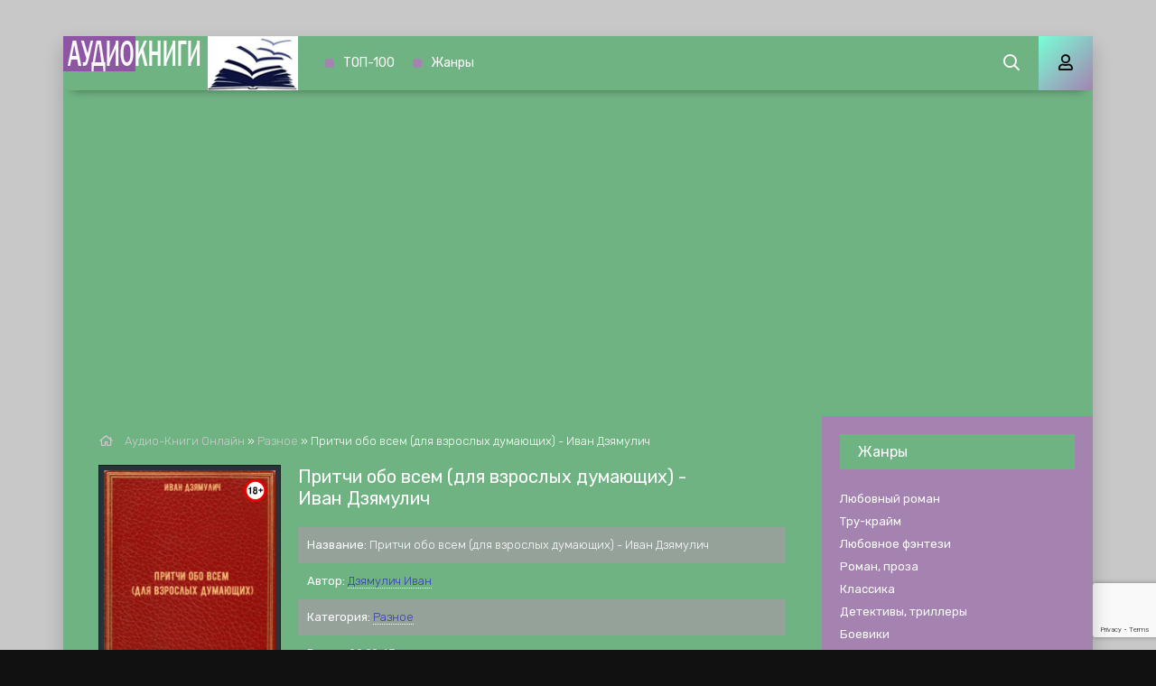

--- FILE ---
content_type: text/html; charset=utf-8
request_url: https://audiokniga-online.com/others/17391-pritchi-obo-vsem-dlja-vzroslyh-dumajuschih-ivan-dzjamulich.html
body_size: 9615
content:
<!DOCTYPE html>
<html lang="ru">
    <head>      
	<meta charset="utf-8">
<title>Притчи обо всем (для взрослых думающих) - Иван Дзямулич &raquo; Аудио-книги♬ - слушать онлайн бесплатно без регистрации | audiokniga-online.com</title>
<meta name="description" content="Притчи обо всем (для взрослых думающих) - Иван Дзямулич бесплатные аудиокниги слушать онлайн. Полные версии в библиотеке audiokniga-online.com">
<meta name="keywords" content="Притчи обо всем (для взрослых думающих) - Иван Дзямулич, слушать, онлайн, бесплатно, без регистрации, аудиокнига, полностью">
<meta name="generator" content="DataLife Engine (http://dle-news.ru)">
<meta property="og:site_name" content="Аудио-книги♬ - слушать онлайн бесплатно без регистрации | audiokniga-online.com">
<meta property="og:type" content="article">
<meta property="og:title" content="Притчи обо всем (для взрослых думающих) - Иван Дзямулич">
<meta property="og:url" content="https://audiokniga-online.com/others/17391-pritchi-obo-vsem-dlja-vzroslyh-dumajuschih-ivan-dzjamulich.html">
<meta name="news_keywords" content="Дзямулич Иван">
<meta property="og:description" content="Для того, чтобы познать что-то НОВОЕ и ВАЖНОЕ, есть единственный способ - открыть своё сознание и уши, чтобы принять ЭТО. То что вы услышите на этом диске - это то самое новое и важное, которое спровоцирует Вас думать и действовать совершенно по другому. Рисковано? - Да! Интерестно? - Очень! Притчи">
<link rel="search" type="application/opensearchdescription+xml" href="https://audiokniga-online.com/index.php?do=opensearch" title="Аудио-книги♬ - слушать онлайн бесплатно без регистрации | audiokniga-online.com">
<link rel="canonical" href="https://audiokniga-online.com/others/17391-pritchi-obo-vsem-dlja-vzroslyh-dumajuschih-ivan-dzjamulich.html"><link rel="alternate" type="application/rss+xml" title="Аудио-книги♬ - слушать онлайн бесплатно без регистрации | audiokniga-online.com" href="https://audiokniga-online.com/rss.xml">
	<meta name="viewport" content="width=device-width, initial-scale=1.0" />
    <link href="/templates/mb-dark/css/engine.css" type="text/css" rel="stylesheet" />
	<link href="/templates/mb-dark/css/styles.css" type="text/css" rel="stylesheet" />		
	<link href="https://fonts.googleapis.com/css?family=Rubik:300,400,500&display=swap&subset=cyrillic" rel="stylesheet">
    <link rel="icon" href="/favicon.ico" type="image/x-icon">    
    <link rel="apple-touch-icon" sizes="180x180" href="/uploads/thumbs/apple-icon-180x180.png">    
    <link rel="icon" type="image/png" sizes="192x192"  href="/uploads/thumbs/android-icon-192x192.png">
    <link rel="icon" type="image/png" sizes="32x32" href="/uploads/thumbs/favicon-32x32.png">    
    <link rel="icon" type="image/png" sizes="16x16" href="/uploads/thumbs/favicon-16x16.png">
    <link rel="manifest" href="/manifest.json">
    <meta name="msapplication-TileColor" content="#ffffff">
    <meta name="msapplication-TileImage" content="/uploads/thumbs/ms-icon-144x144.png">
    <meta name="theme-color" content="#ffffff">
    
    <meta property="og:image" content="https://audiokniga-online.com/uploads/posts/books/17391/17391.jpg" />
    <script type="application/ld+json">{ "@context": "https://schema.org", "@type": "WebSite", "name": "Аудио-книги♬ - слушать онлайн бесплатно без регистрации | audiokniga-online.com", "url": "https://audiokniga-online.com/", "description": "♬Слушать лучшие☜➀☞Аудиокниги✩ онлайн бесплатно✔ без регистрации✔ и смс в хорошем качестве ⇒ Заходите на сайт audiokniga-online.com", "image": { "@type": "ImageObject", "url": "https://audiokniga-online.com/uploads/logo1.png" }, "publisher": { "@type": "Organization", "name": "Audiokniga-online", "url": "https://audiokniga-online.com/", "logo": { "@type": "ImageObject", "url": "https://audiokniga-online.com/uploads/logo1.png" } } }</script>
	<script src="https://jsc.adskeeper.com/site/1064204.js" async></script> 
</head>
<body>
	<div class="wrap">	
		<div class="wrap-main wrap-center fx-col">
            <header class="header anim" id="header" data-shop="1">
				<div class="header-in fx-row fx-middle wrap-center">					
                    <a href="/" class="logo"><img src="/uploads/logo1.png" alt="Аудиокниги бесплатно audiokniga-online.com"></a>
								<ul class="header-menu fx-row fx-start fx-1 to-mob">
                <li><a href="/top.html">ТОП-100</a></li>
				<li><a href="/genres.html">Жанры</a></li>
			</ul>
					<div class="btn-search js-search"><span class="far fa-search"></span></div>
					<div class="btn-login js-login"><span class="far fa-user"></span></div>
					
					<div class="btn-menu hidden"><span class="far fa-bars"></span></div>
				</div>
			</header>
			<div class="content fx-col">				
				







				<div class="cols fx-row">				
					<main class="col-left fx-1">					
												
						                        
                        
						
						<div class="speedbar nowrap"><span class="far fa-home"></span>
	<span id="dle-speedbar" itemscope itemtype="https://schema.org/BreadcrumbList"><span itemprop="itemListElement" itemscope itemtype="https://schema.org/ListItem"><meta itemprop="position" content="1"><a href="https://audiokniga-online.com/" itemprop="item"><span itemprop="name">Аудио-Книги Онлайн</span></a></span> &raquo; <span itemprop="itemListElement" itemscope itemtype="https://schema.org/ListItem"><meta itemprop="position" content="2"><a href="https://audiokniga-online.com/others/" itemprop="item"><span itemprop="name">Разное</span></a></span> &raquo; Притчи обо всем (для взрослых думающих) - Иван Дзямулич</span>
</div>                        
						<div id='dle-content'><article class="article full ignore-select">  
	<div class="sect fcols clearfix">
		<div class="fleft">
			<div class="fposter img-wide">
				<img src="/uploads/posts/books/17391/17391.jpg" alt="Притчи обо всем (для взрослых думающих) - Иван Дзямулич"><img src="/uploads/18plus.png" style="position: absolute;top:10px;right:10px;width:25px;height:25px;">
        		
           	</div>
            <div class="yx-share" style="text-align:center;margin-top:15px">
				<div class="ya-share2" data-services="vkontakte,facebook,odnoklassniki,viber,whatsapp,telegram,pinterest,twitter" data-counter=""></div>
			</div>
		</div>
		<div class="fright">
			<h1>Притчи обо всем (для взрослых думающих) - Иван Дзямулич</h1>			
			<ul class="flist">
                <li><span>Название:</span> Притчи обо всем (для взрослых думающих) - Иван Дзямулич</li>
				<li><span>Автор:</span> <span><a href="https://audiokniga-online.com/tags/%D0%94%D0%B7%D1%8F%D0%BC%D1%83%D0%BB%D0%B8%D1%87%20%D0%98%D0%B2%D0%B0%D0%BD/">Дзямулич Иван</a></span></li>		
                
                
				<li><span>Категория:</span> <a href="https://audiokniga-online.com/others/">Разное</a></li>
                <li><span>Время:</span> 00:29:43</li>
                <li><span>Возрастные ограничения:</span> <b  style="color:red">(18+) Внимание! Аудиокнига может содержать контент только для совершеннолетних. Для несовершеннолетних просмотр данного контента СТРОГО ЗАПРЕЩЕН! Если в книге присутствует наличие пропаганды ЛГБТ и другого, запрещенного контента - просьба написать на почту для удаления материала.</b></li>
			</ul>            
			<div class="fdesc clr full-text clearfix">Для того, чтобы познать что-то НОВОЕ и ВАЖНОЕ, есть единственный способ - открыть своё сознание и уши, чтобы принять ЭТО. То что вы услышите на этом диске - это то самое новое и важное, которое спровоцирует Вас думать и действовать совершенно по другому. Рисковано? - Да! Интерестно? - Очень!</div>
		</div>
	</div>	
	<div class="sect fsubtitle">Слушать аудиокнигу Притчи обо всем (для взрослых думающих) - Иван Дзямулич бесплатно - полная версия</div>
    <div class="fctrl-btm fx-row fx-middle">
			
			
			<div class="frate fx-row icon-left">
				<a href="#" onclick="doRate('plus', '17391'); return false;" ><span class="fas fa-thumbs-up"></span>Нравится! <span class="frate-likes"><span id="likes-id-17391" class="ignore-select">1</span></span></a>
				<a href="#" onclick="doRate('minus', '17391'); return false;" ><span class="fas fa-thumbs-down"></span> <span class="frate-dislikes"><span id="dislikes-id-17391" class="ignore-select">0</span></span></a>
			</div>
			
         <div class="frate fx-row icon-left">
       		
        </div>
	</div>
    <div class="adv banner" style="max-width:700px"><style> div[data-widget-id="1897202"] { min-height: 300px; } </style> 
<div data-type="_mgwidget" data-widget-id="1897202"></div> 
<script>(function(w,q){w[q]=w[q]||[];w[q].push(["_mgc.load"])})(window,"_mgq");</script> </div>
	<div class="sect tabs-box">	
		<div class="tabs-b"><script src="/engine/modules/playerjs/playerjs.js" type="text/javascript"></script><div id="playerjs1" style="width:100%"></div><script>var playerjs1 = new Playerjs({id:"playerjs1",file:"https://vvoqhuz9dcid9zx9.redirectto.cc/s01/5/7/4/4/5744.pl.txt"});</script></div>		
	</div>
	<div class="adv banner" style="max-width:700px"><style> div[data-widget-id="1897203"] { min-height: 300px; } </style> 
<div data-type="_mgwidget" data-widget-id="1897203"></div> 
<script>(function(w,q){w[q]=w[q]||[];w[q].push(["_mgc.load"])})(window,"_mgq");</script></div>
    <div class="sect fsubtext">
	Притчи обо всем (для взрослых думающих) - Иван Дзямулич - описание и краткое содержание, слушайте бесплатно онлайн на сайте электронной библиотеки audiokniga-online.com
	</div>		
	
	<div class="sect frels">
		<div class="sect-header fx-row fx-middle">
			<div class="sect-title fx-1">Рекомендуемые аудиокниги:</div>
		</div>
		<div class="sect-content fx-row mb-remove"><div class="th-item">
	<a class="th-in fx-col th-hover" href="https://audiokniga-online.com/lyubovnyi-roman/14791-guseinova-olga-vtoroi-shans-dlya-eleny.html">
		<div class="th-title fx-last">Второй шанс для Елены - Ольга Гусейнова</div>
		<div class="th-img img-resp-vert img-fit">
            <img src="/uploads/posts/books/14791/14791.jpg" alt="Второй шанс для Елены - Ольга Гусейнова">
        	
			<!--<div class="th-meta th-voice">Озвучка</div>
			<div class="th-meta th-quality">Качество</div>
			<div class="th-meta th-series">Сезон <br>серия</div>-->
			<div class="th-hover-icon fx-row anim"><span class="far fa-play"></span></div>
		</div>
	</a>
</div><div class="th-item">
	<a class="th-in fx-col th-hover" href="https://audiokniga-online.com/fantastika-fentezi/12722-shekli-robert-novoe-puteshestvie-v-koordinaty-chudes.html">
		<div class="th-title fx-last">Новое путешествие в координаты чудес - Роберт Шекли</div>
		<div class="th-img img-resp-vert img-fit">
            <img src="/uploads/posts/books/12722/12722.jpg" alt="Новое путешествие в координаты чудес - Роберт Шекли">
        	
			<!--<div class="th-meta th-voice">Озвучка</div>
			<div class="th-meta th-quality">Качество</div>
			<div class="th-meta th-series">Сезон <br>серия</div>-->
			<div class="th-hover-icon fx-row anim"><span class="far fa-play"></span></div>
		</div>
	</a>
</div><div class="th-item">
	<a class="th-in fx-col th-hover" href="https://audiokniga-online.com/detektivy-trillery/11782--tishina-starogo-kladbishcha.html">
		<div class="th-title fx-last">Тишина старого кладбища - Лена Обухова, Наталья Тимошенко</div>
		<div class="th-img img-resp-vert img-fit">
            <img src="/uploads/posts/books/11782/11782.jpg" alt="Тишина старого кладбища - Лена Обухова, Наталья Тимошенко">
        	
			<!--<div class="th-meta th-voice">Озвучка</div>
			<div class="th-meta th-quality">Качество</div>
			<div class="th-meta th-series">Сезон <br>серия</div>-->
			<div class="th-hover-icon fx-row anim"><span class="far fa-play"></span></div>
		</div>
	</a>
</div></div>
	</div>
		
	<div class="sect fcomms">
		<div class="sect-header fx-row fx-middle">
			<div class="sect-title fx-1">Комментарии (0)</div>
		</div>
		<div class="sect-content" id="full-comms">
			<form  method="post" name="dle-comments-form" id="dle-comments-form" ><!--noindex-->
<div class="add-comms" id="add-comms">
	
	<div class="ac-inputs fx-row">
		<input type="text" maxlength="35" name="name" id="name" placeholder="Ваше имя" />
		<input type="text" maxlength="35" name="mail" id="mail" placeholder="Ваш e-mail (необязательно)" />
	</div>
	
	<div class="ac-textarea"><div class="bb-editor">
<textarea name="comments" id="comments" cols="70" rows="10"></textarea>
</div></div>
			
	
	<div class="ac-protect">
		
		
		
		<div class="form-item clearfix imp">
			<!--<label>Введите два слова с картинки:</label>-->
			<div class="form-secur">
				
			</div>
		</div>
		
	</div>
	

	<div class="ac-submit">
		<button name="submit" type="submit">Добавить комментарий</button>
	</div>
	
</div>
<!--/noindex--><input type="hidden" name="g-recaptcha-response" id="g-recaptcha-response" data-key="6LezcbwhAAAAAAKcjQo7R6w7eXPGgKITvoSgNThL" value=""><script src="https://www.google.com/recaptcha/api.js?render=6LezcbwhAAAAAAKcjQo7R6w7eXPGgKITvoSgNThL"></script><script>grecaptcha.ready(function() {grecaptcha.execute('6LezcbwhAAAAAAKcjQo7R6w7eXPGgKITvoSgNThL', {action: 'comments'}).then(function(token) {$('#g-recaptcha-response').val(token);});});</script>
		<input type="hidden" name="subaction" value="addcomment">
		<input type="hidden" name="post_id" id="post_id" value="17391"><input type="hidden" name="user_hash" value="0f4559d9d02a7c3281ac7786a9eb752e8962c3a8"></form>
			
<div id="dle-ajax-comments"></div>

			<!--dlenavigationcomments-->
		</div>
	</div>	
</article></div>
												
					</main>					
					<aside class="col-right fx-last">
						<div class="side-box to-mob">
							<div class="side-bt">Жанры</div>
							<div class="side-bc fx-row"><ul class="nav-menu"><li><a href="https://audiokniga-online.com/lyubovnyi-roman/">Любовный роман</a></li><li><a href="https://audiokniga-online.com/true-crime/">Тру-крайм</a></li><li><a href="https://audiokniga-online.com/lyubovnoe-fentezi/">Любовное фэнтези</a></li><li><a href="https://audiokniga-online.com/roman-proza/">Роман, проза</a></li><li><a href="https://audiokniga-online.com/klassika/">Классика</a></li><li><a href="https://audiokniga-online.com/detektivy-trillery/">Детективы, триллеры</a></li><li><a href="https://audiokniga-online.com/boeviki/">Боевики</a></li><li><a href="https://audiokniga-online.com/boevik/">Боевик</a></li><li><a href="https://audiokniga-online.com/fantastika-fentezi/">Фантастика, фэнтези</a></li><li><a href="https://audiokniga-online.com/uzhasy-mistika/">Ужасы, мистика</a></li><li><a href="https://audiokniga-online.com/litrpg/">LitRPG</a></li><li><a href="https://audiokniga-online.com/yumor-satira/">Юмор, сатира</a></li><li><a href="https://audiokniga-online.com/postapokalipsis/">Постапокалипсис</a></li><li><a href="https://audiokniga-online.com/istoriya/">История</a></li><li><a href="https://audiokniga-online.com/priklyucheniya/">Приключения</a></li><li><a href="https://audiokniga-online.com/metro-2033/">Метро 2033</a></li><li><a href="https://audiokniga-online.com/s-t-i-k-s/">S-T-I-K-S</a></li><li><a href="https://audiokniga-online.com/stalker/">S.T.A.L.K.E.R.</a></li><li><a href="https://audiokniga-online.com/warhammer-40000/">Warhammer 40000</a></li><li><a href="https://audiokniga-online.com/popadancy/">Попаданцы</a></li><li><a href="https://audiokniga-online.com/tehnotma/">Технотьма</a></li><li><a href="https://audiokniga-online.com/ezoterika/">Эзотерика</a></li><li><a href="https://audiokniga-online.com/ranobe/">Ранобэ</a></li><li><a href="https://audiokniga-online.com/eve-online/">EVE online</a></li><li><a href="https://audiokniga-online.com/biografii-memuary/">Биографии, мемуары</a></li><li><a href="https://audiokniga-online.com/medicina-zdorove/">Медицина, здоровье</a></li><li><a href="https://audiokniga-online.com/psihologiya-filosofiya/">Психология, философия</a></li><li><a href="https://audiokniga-online.com/audiospektakl/">Аудиоспектакль</a></li><li><a href="https://audiokniga-online.com/biznes/">Бизнес</a></li><li><a href="https://audiokniga-online.com/dlya-detei/">Для детей</a></li><li><a href="https://audiokniga-online.com/skazki/">Сказки</a></li><li><a href="https://audiokniga-online.com/poeziya/">Поэзия</a></li><li><a href="https://audiokniga-online.com/nauchno-populyarnoe/">Научно-популярное</a></li><li><a href="https://audiokniga-online.com/religiya/">Религия</a></li><li><a href="https://audiokniga-online.com/others/">Разное</a></li><li><a href="https://audiokniga-online.com/etnogenez/">Этногенез</a></li><li><a href="https://audiokniga-online.com/zhanr-ne-opredelen/">Жанр не определен</a></li><li><a href="https://audiokniga-online.com/poznavatelnaya-literatura/">Познавательная литература</a></li><li><a href="https://audiokniga-online.com/alternativnaya-istoriya/">Альтернативная история</a></li><li><a href="https://audiokniga-online.com/obuchenie/">Обучение</a></li><li><a href="https://audiokniga-online.com/na-inostrannyh-yazykah/">На иностранных языках</a></li></ul></div>
						</div>						
						<div class="side-box"><div class="adv banner"><div data-type="_mgwidget" data-widget-id="1897201"></div> 
<script>(function(w,q){w[q]=w[q]||[];w[q].push(["_mgc.load"])})(window,"_mgq");</script></div></div>					
						<div class="side-box">
							<div class="side-bt">Комментарии</div>
							<div class="side-bc">
<div class="lcomm js-comm">
	<a class="ltitle nowrap" href="https://audiokniga-online.com/fantastika-fentezi/14047-lysak-sergei-ognem-i-bronei.html#comment">Огнем и броней - Сергей Лысак</a>
	<div class="lmeta">
		<div class="lav img-box js-avatar"><img src="/templates/mb-dark/dleimages/noavatar.png" alt="Сергей"/></div>
		<div class="lname js-author">Сергей</div>
		<div class="ldate">20.04.24</div>
	</div>
	<div class="ltext">Прекрасная книга! о победе добра и справедливости над силами зла и стяжательства. хочу напомнить , что это фантастика! и про</div>
</div>
<div class="lcomm js-comm">
	<a class="ltitle nowrap" href="https://audiokniga-online.com/boevik/22811-chekisty-aleksandr-tamonikov.html#comment">Чекисты - Александр Тамоников</a>
	<div class="lmeta">
		<div class="lav img-box js-avatar"><img src="/templates/mb-dark/dleimages/noavatar.png" alt="Алексей"/></div>
		<div class="lname js-author">Алексей</div>
		<div class="ldate">10.04.23</div>
	</div>
	<div class="ltext">Книга очень понравилась,у нее есть продолжение?</div>
</div></div>
						</div>						
					</aside>					
				</div>				
				
                <div style="order:1" class="adv banner"><style> div[data-widget-id="1897198"] { min-height: 300px; } </style> 
<div data-type="_mgwidget" data-widget-id="1897198"></div> 
<script>(function(w,q){w[q]=w[q]||[];w[q].push(["_mgc.load"])})(window,"_mgq");</script></div>
                                                    
			</div>			
			<footer class="footer fx-row fx-middle">
				<div class="footer-text fx-1">
					<ul class="footer-menu fx-row fx-start">
                        <li><a href="/policy.html">Политика конфиденциальности</a></li>
						<li><a href="/top.html">ТОП-100</a></li>
                        <li><a href="/genres.html">Жанры</a></li>
                        <li><a href="/pravoobladateljam.html">Правообладателям</a></li>                        
					</ul>                    
					<div class="footer-copyright">© 2020 - 2026 audiokniga-online.com<span style="margin-left:20px;color:#f9e197;font-size:14px;">Почта для связи: your.feedback.tpl@gmail.com </span></div>
                    </div>
			</footer>
		</div>
	</div>
	<div class="search-wrap hidden">
		<div class="search-header fx-row fx-middle">
			<div class="search-title title">Поиск</div>
			<div class="search-close"><span class="far fa-times"></span></div>
		</div>
		<form id="quicksearch" method="post">
			<input type="hidden" name="do" value="search" />
			<input type="hidden" name="subaction" value="search" />
			<div class="search-box">
				<input id="story" name="story" placeholder="Поиск по сайту..." type="text" />
				<button type="submit"><span class="far fa-search"></span></button>
			</div>
		</form>
	</div>		
	<!--noindex-->



<div class="login-box not-logged hidden">
	<div class="login-close"><span class="far fa-times"></span></div>
	<form method="post">
		<div class="login-title title">Авторизация</div>
		<div class="login-avatar"><span class="far fa-user"></span></div>
		<div class="login-input"><input type="text" name="login_name" id="login_name" placeholder="E-mail (логин)"/></div>
		<div class="login-input"><input type="password" name="login_password" id="login_password" placeholder="Ваш пароль" /></div>
		<div class="login-check">
			<label for="login_not_save">
				<input type="checkbox" name="login_not_save" id="login_not_save" value="1"/>
				<span>Запомнить</span>
			</label> 
		</div>
		<div class="login-btn"><button onclick="submit();" type="submit" title="Вход">Войти на сайт</button></div>
		<input name="login" type="hidden" id="login" value="submit" />
		<div class="login-btm fx-row">
			<a href="/?do=register" class="log-register">Регистрация</a>
			<a href="https://audiokniga-online.com/index.php?do=lostpassword">Восстановить пароль</a>
		</div>
		<div class="login-soc-title">Или войти через</div>
		<div class="login-soc-btns">
			<a href="https://oauth.vk.com/authorize?client_id=7661526&amp;redirect_uri=https%3A%2F%2Faudiokniga-online.com%2Findex.php%3Fdo%3Dauth-social%26provider%3Dvk&amp;scope=offline%2Cemail&amp;state=1ae39bfc083cfb98fb43277a88f31f81&amp;response_type=code&amp;v=5.90" target="_blank"><img src="/templates/mb-dark/images/social/vk.png" /></a>
			
			<a href="https://www.facebook.com/dialog/oauth?client_id=1057792717998122&amp;redirect_uri=https%3A%2F%2Faudiokniga-online.com%2Findex.php%3Fdo%3Dauth-social%26provider%3Dfc&amp;scope=public_profile%2Cemail&amp;display=popup&amp;state=1ae39bfc083cfb98fb43277a88f31f81&amp;response_type=code" target="_blank"><img src="/templates/mb-dark/images/social/fb.png" /></a>
			
			
			<a href="https://oauth.yandex.ru/authorize?client_id=17a23d877b49486fa16269685b8500a4&amp;redirect_uri=https%3A%2F%2Faudiokniga-online.com%2Findex.php%3Fdo%3Dauth-social%26provider%3Dyandex&amp;state=1ae39bfc083cfb98fb43277a88f31f81&amp;response_type=code" target="_blank"><img src="/templates/mb-dark/images/social/yandex.png" /></a>
		</div>
	</form>
</div>

<!--/noindex-->
	<link href="/engine/classes/min/index.php?f=engine/editor/css/default.css&amp;v=27" rel="stylesheet" type="text/css">
<script src="/engine/classes/min/index.php?g=general&amp;v=27"></script>
<script src="/engine/classes/min/index.php?f=engine/classes/js/jqueryui.js,engine/classes/js/dle_js.js,engine/classes/js/lazyload.js,engine/classes/masha/masha.js&amp;v=27" defer></script>
	<script src="/templates/mb-dark/js/libs.js"></script>
	<script src="/templates/mb-dark/js/share.js"></script>
	<script>
<!--
var dle_root       = '/';
var dle_admin      = '';
var dle_login_hash = '0f4559d9d02a7c3281ac7786a9eb752e8962c3a8';
var dle_group      = 5;
var dle_skin       = 'mb-dark';
var dle_wysiwyg    = '-1';
var quick_wysiwyg  = '1';
var dle_min_search = '4';
var dle_act_lang   = ["Да", "Нет", "Ввод", "Отмена", "Сохранить", "Удалить", "Загрузка. Пожалуйста, подождите..."];
var menu_short     = 'Быстрое редактирование';
var menu_full      = 'Полное редактирование';
var menu_profile   = 'Просмотр профиля';
var menu_send      = 'Отправить сообщение';
var menu_uedit     = 'Админцентр';
var dle_info       = 'Информация';
var dle_confirm    = 'Подтверждение';
var dle_prompt     = 'Ввод информации';
var dle_req_field  = 'Заполните все необходимые поля';
var dle_del_agree  = 'Вы действительно хотите удалить? Данное действие невозможно будет отменить';
var dle_spam_agree = 'Вы действительно хотите отметить пользователя как спамера? Это приведёт к удалению всех его комментариев';
var dle_c_title    = 'Отправка жалобы';
var dle_complaint  = 'Укажите текст Вашей жалобы для администрации:';
var dle_mail       = 'Ваш e-mail:';
var dle_big_text   = 'Выделен слишком большой участок текста.';
var dle_orfo_title = 'Укажите комментарий для администрации к найденной ошибке на странице:';
var dle_p_send     = 'Отправить';
var dle_p_send_ok  = 'Уведомление успешно отправлено';
var dle_save_ok    = 'Изменения успешно сохранены. Обновить страницу?';
var dle_reply_title= 'Ответ на комментарий';
var dle_tree_comm  = '0';
var dle_del_news   = 'Удалить статью';
var dle_sub_agree  = 'Вы действительно хотите подписаться на комментарии к данной публикации?';
var dle_captcha_type  = '2';
var allow_dle_delete_news   = false;

jQuery(function($){
$('#dle-comments-form').submit(function() {
	doAddComments();
	return false;
});
});
//-->
</script>
	<div data-type="_mgwidget" data-widget-id="1897207"></div> 
<script>(function(w,q){w[q]=w[q]||[];w[q].push(["_mgc.load"])})(window,"_mgq");</script>
	<div data-type="_mgwidget" data-widget-id="1897206"></div> 
<script>(function(w,q){w[q]=w[q]||[];w[q].push(["_mgc.load"])})(window,"_mgq");</script>
	<script type="text/javascript">     (function(m,e,t,r,i,k,a){         m[i]=m[i]||function(){(m[i].a=m[i].a||[]).push(arguments)};         m[i].l=1*new Date();         for (var j = 0; j < document.scripts.length; j++) {if (document.scripts[j].src === r) { return; }}         k=e.createElement(t),a=e.getElementsByTagName(t)[0],k.async=1,k.src=r,a.parentNode.insertBefore(k,a)     })(window, document,'script','https://mc.webvisor.org/metrika/tag_ww.js', 'ym');      ym(94761838, 'init', {clickmap:true, accurateTrackBounce:true, trackLinks:true}); </script> <noscript><div><img src="https://mc.yandex.ru/watch/94761838" style="position:absolute; left:-9999px;" alt="" /></div></noscript>
	<script async src="https://www.googletagmanager.com/gtag/js?id=G-R9BSC3TLT3"></script>
	<script>window.dataLayer = window.dataLayer || [];function gtag(){dataLayer.push(arguments);}gtag('js', new Date());gtag('config', 'G-R9BSC3TLT3');</script>
    </body>
</html>

--- FILE ---
content_type: text/html; charset=utf-8
request_url: https://www.google.com/recaptcha/api2/anchor?ar=1&k=6LezcbwhAAAAAAKcjQo7R6w7eXPGgKITvoSgNThL&co=aHR0cHM6Ly9hdWRpb2tuaWdhLW9ubGluZS5jb206NDQz&hl=en&v=9TiwnJFHeuIw_s0wSd3fiKfN&size=invisible&anchor-ms=20000&execute-ms=30000&cb=ugqzo8bzbzns
body_size: 47864
content:
<!DOCTYPE HTML><html dir="ltr" lang="en"><head><meta http-equiv="Content-Type" content="text/html; charset=UTF-8">
<meta http-equiv="X-UA-Compatible" content="IE=edge">
<title>reCAPTCHA</title>
<style type="text/css">
/* cyrillic-ext */
@font-face {
  font-family: 'Roboto';
  font-style: normal;
  font-weight: 400;
  font-stretch: 100%;
  src: url(//fonts.gstatic.com/s/roboto/v48/KFO7CnqEu92Fr1ME7kSn66aGLdTylUAMa3GUBHMdazTgWw.woff2) format('woff2');
  unicode-range: U+0460-052F, U+1C80-1C8A, U+20B4, U+2DE0-2DFF, U+A640-A69F, U+FE2E-FE2F;
}
/* cyrillic */
@font-face {
  font-family: 'Roboto';
  font-style: normal;
  font-weight: 400;
  font-stretch: 100%;
  src: url(//fonts.gstatic.com/s/roboto/v48/KFO7CnqEu92Fr1ME7kSn66aGLdTylUAMa3iUBHMdazTgWw.woff2) format('woff2');
  unicode-range: U+0301, U+0400-045F, U+0490-0491, U+04B0-04B1, U+2116;
}
/* greek-ext */
@font-face {
  font-family: 'Roboto';
  font-style: normal;
  font-weight: 400;
  font-stretch: 100%;
  src: url(//fonts.gstatic.com/s/roboto/v48/KFO7CnqEu92Fr1ME7kSn66aGLdTylUAMa3CUBHMdazTgWw.woff2) format('woff2');
  unicode-range: U+1F00-1FFF;
}
/* greek */
@font-face {
  font-family: 'Roboto';
  font-style: normal;
  font-weight: 400;
  font-stretch: 100%;
  src: url(//fonts.gstatic.com/s/roboto/v48/KFO7CnqEu92Fr1ME7kSn66aGLdTylUAMa3-UBHMdazTgWw.woff2) format('woff2');
  unicode-range: U+0370-0377, U+037A-037F, U+0384-038A, U+038C, U+038E-03A1, U+03A3-03FF;
}
/* math */
@font-face {
  font-family: 'Roboto';
  font-style: normal;
  font-weight: 400;
  font-stretch: 100%;
  src: url(//fonts.gstatic.com/s/roboto/v48/KFO7CnqEu92Fr1ME7kSn66aGLdTylUAMawCUBHMdazTgWw.woff2) format('woff2');
  unicode-range: U+0302-0303, U+0305, U+0307-0308, U+0310, U+0312, U+0315, U+031A, U+0326-0327, U+032C, U+032F-0330, U+0332-0333, U+0338, U+033A, U+0346, U+034D, U+0391-03A1, U+03A3-03A9, U+03B1-03C9, U+03D1, U+03D5-03D6, U+03F0-03F1, U+03F4-03F5, U+2016-2017, U+2034-2038, U+203C, U+2040, U+2043, U+2047, U+2050, U+2057, U+205F, U+2070-2071, U+2074-208E, U+2090-209C, U+20D0-20DC, U+20E1, U+20E5-20EF, U+2100-2112, U+2114-2115, U+2117-2121, U+2123-214F, U+2190, U+2192, U+2194-21AE, U+21B0-21E5, U+21F1-21F2, U+21F4-2211, U+2213-2214, U+2216-22FF, U+2308-230B, U+2310, U+2319, U+231C-2321, U+2336-237A, U+237C, U+2395, U+239B-23B7, U+23D0, U+23DC-23E1, U+2474-2475, U+25AF, U+25B3, U+25B7, U+25BD, U+25C1, U+25CA, U+25CC, U+25FB, U+266D-266F, U+27C0-27FF, U+2900-2AFF, U+2B0E-2B11, U+2B30-2B4C, U+2BFE, U+3030, U+FF5B, U+FF5D, U+1D400-1D7FF, U+1EE00-1EEFF;
}
/* symbols */
@font-face {
  font-family: 'Roboto';
  font-style: normal;
  font-weight: 400;
  font-stretch: 100%;
  src: url(//fonts.gstatic.com/s/roboto/v48/KFO7CnqEu92Fr1ME7kSn66aGLdTylUAMaxKUBHMdazTgWw.woff2) format('woff2');
  unicode-range: U+0001-000C, U+000E-001F, U+007F-009F, U+20DD-20E0, U+20E2-20E4, U+2150-218F, U+2190, U+2192, U+2194-2199, U+21AF, U+21E6-21F0, U+21F3, U+2218-2219, U+2299, U+22C4-22C6, U+2300-243F, U+2440-244A, U+2460-24FF, U+25A0-27BF, U+2800-28FF, U+2921-2922, U+2981, U+29BF, U+29EB, U+2B00-2BFF, U+4DC0-4DFF, U+FFF9-FFFB, U+10140-1018E, U+10190-1019C, U+101A0, U+101D0-101FD, U+102E0-102FB, U+10E60-10E7E, U+1D2C0-1D2D3, U+1D2E0-1D37F, U+1F000-1F0FF, U+1F100-1F1AD, U+1F1E6-1F1FF, U+1F30D-1F30F, U+1F315, U+1F31C, U+1F31E, U+1F320-1F32C, U+1F336, U+1F378, U+1F37D, U+1F382, U+1F393-1F39F, U+1F3A7-1F3A8, U+1F3AC-1F3AF, U+1F3C2, U+1F3C4-1F3C6, U+1F3CA-1F3CE, U+1F3D4-1F3E0, U+1F3ED, U+1F3F1-1F3F3, U+1F3F5-1F3F7, U+1F408, U+1F415, U+1F41F, U+1F426, U+1F43F, U+1F441-1F442, U+1F444, U+1F446-1F449, U+1F44C-1F44E, U+1F453, U+1F46A, U+1F47D, U+1F4A3, U+1F4B0, U+1F4B3, U+1F4B9, U+1F4BB, U+1F4BF, U+1F4C8-1F4CB, U+1F4D6, U+1F4DA, U+1F4DF, U+1F4E3-1F4E6, U+1F4EA-1F4ED, U+1F4F7, U+1F4F9-1F4FB, U+1F4FD-1F4FE, U+1F503, U+1F507-1F50B, U+1F50D, U+1F512-1F513, U+1F53E-1F54A, U+1F54F-1F5FA, U+1F610, U+1F650-1F67F, U+1F687, U+1F68D, U+1F691, U+1F694, U+1F698, U+1F6AD, U+1F6B2, U+1F6B9-1F6BA, U+1F6BC, U+1F6C6-1F6CF, U+1F6D3-1F6D7, U+1F6E0-1F6EA, U+1F6F0-1F6F3, U+1F6F7-1F6FC, U+1F700-1F7FF, U+1F800-1F80B, U+1F810-1F847, U+1F850-1F859, U+1F860-1F887, U+1F890-1F8AD, U+1F8B0-1F8BB, U+1F8C0-1F8C1, U+1F900-1F90B, U+1F93B, U+1F946, U+1F984, U+1F996, U+1F9E9, U+1FA00-1FA6F, U+1FA70-1FA7C, U+1FA80-1FA89, U+1FA8F-1FAC6, U+1FACE-1FADC, U+1FADF-1FAE9, U+1FAF0-1FAF8, U+1FB00-1FBFF;
}
/* vietnamese */
@font-face {
  font-family: 'Roboto';
  font-style: normal;
  font-weight: 400;
  font-stretch: 100%;
  src: url(//fonts.gstatic.com/s/roboto/v48/KFO7CnqEu92Fr1ME7kSn66aGLdTylUAMa3OUBHMdazTgWw.woff2) format('woff2');
  unicode-range: U+0102-0103, U+0110-0111, U+0128-0129, U+0168-0169, U+01A0-01A1, U+01AF-01B0, U+0300-0301, U+0303-0304, U+0308-0309, U+0323, U+0329, U+1EA0-1EF9, U+20AB;
}
/* latin-ext */
@font-face {
  font-family: 'Roboto';
  font-style: normal;
  font-weight: 400;
  font-stretch: 100%;
  src: url(//fonts.gstatic.com/s/roboto/v48/KFO7CnqEu92Fr1ME7kSn66aGLdTylUAMa3KUBHMdazTgWw.woff2) format('woff2');
  unicode-range: U+0100-02BA, U+02BD-02C5, U+02C7-02CC, U+02CE-02D7, U+02DD-02FF, U+0304, U+0308, U+0329, U+1D00-1DBF, U+1E00-1E9F, U+1EF2-1EFF, U+2020, U+20A0-20AB, U+20AD-20C0, U+2113, U+2C60-2C7F, U+A720-A7FF;
}
/* latin */
@font-face {
  font-family: 'Roboto';
  font-style: normal;
  font-weight: 400;
  font-stretch: 100%;
  src: url(//fonts.gstatic.com/s/roboto/v48/KFO7CnqEu92Fr1ME7kSn66aGLdTylUAMa3yUBHMdazQ.woff2) format('woff2');
  unicode-range: U+0000-00FF, U+0131, U+0152-0153, U+02BB-02BC, U+02C6, U+02DA, U+02DC, U+0304, U+0308, U+0329, U+2000-206F, U+20AC, U+2122, U+2191, U+2193, U+2212, U+2215, U+FEFF, U+FFFD;
}
/* cyrillic-ext */
@font-face {
  font-family: 'Roboto';
  font-style: normal;
  font-weight: 500;
  font-stretch: 100%;
  src: url(//fonts.gstatic.com/s/roboto/v48/KFO7CnqEu92Fr1ME7kSn66aGLdTylUAMa3GUBHMdazTgWw.woff2) format('woff2');
  unicode-range: U+0460-052F, U+1C80-1C8A, U+20B4, U+2DE0-2DFF, U+A640-A69F, U+FE2E-FE2F;
}
/* cyrillic */
@font-face {
  font-family: 'Roboto';
  font-style: normal;
  font-weight: 500;
  font-stretch: 100%;
  src: url(//fonts.gstatic.com/s/roboto/v48/KFO7CnqEu92Fr1ME7kSn66aGLdTylUAMa3iUBHMdazTgWw.woff2) format('woff2');
  unicode-range: U+0301, U+0400-045F, U+0490-0491, U+04B0-04B1, U+2116;
}
/* greek-ext */
@font-face {
  font-family: 'Roboto';
  font-style: normal;
  font-weight: 500;
  font-stretch: 100%;
  src: url(//fonts.gstatic.com/s/roboto/v48/KFO7CnqEu92Fr1ME7kSn66aGLdTylUAMa3CUBHMdazTgWw.woff2) format('woff2');
  unicode-range: U+1F00-1FFF;
}
/* greek */
@font-face {
  font-family: 'Roboto';
  font-style: normal;
  font-weight: 500;
  font-stretch: 100%;
  src: url(//fonts.gstatic.com/s/roboto/v48/KFO7CnqEu92Fr1ME7kSn66aGLdTylUAMa3-UBHMdazTgWw.woff2) format('woff2');
  unicode-range: U+0370-0377, U+037A-037F, U+0384-038A, U+038C, U+038E-03A1, U+03A3-03FF;
}
/* math */
@font-face {
  font-family: 'Roboto';
  font-style: normal;
  font-weight: 500;
  font-stretch: 100%;
  src: url(//fonts.gstatic.com/s/roboto/v48/KFO7CnqEu92Fr1ME7kSn66aGLdTylUAMawCUBHMdazTgWw.woff2) format('woff2');
  unicode-range: U+0302-0303, U+0305, U+0307-0308, U+0310, U+0312, U+0315, U+031A, U+0326-0327, U+032C, U+032F-0330, U+0332-0333, U+0338, U+033A, U+0346, U+034D, U+0391-03A1, U+03A3-03A9, U+03B1-03C9, U+03D1, U+03D5-03D6, U+03F0-03F1, U+03F4-03F5, U+2016-2017, U+2034-2038, U+203C, U+2040, U+2043, U+2047, U+2050, U+2057, U+205F, U+2070-2071, U+2074-208E, U+2090-209C, U+20D0-20DC, U+20E1, U+20E5-20EF, U+2100-2112, U+2114-2115, U+2117-2121, U+2123-214F, U+2190, U+2192, U+2194-21AE, U+21B0-21E5, U+21F1-21F2, U+21F4-2211, U+2213-2214, U+2216-22FF, U+2308-230B, U+2310, U+2319, U+231C-2321, U+2336-237A, U+237C, U+2395, U+239B-23B7, U+23D0, U+23DC-23E1, U+2474-2475, U+25AF, U+25B3, U+25B7, U+25BD, U+25C1, U+25CA, U+25CC, U+25FB, U+266D-266F, U+27C0-27FF, U+2900-2AFF, U+2B0E-2B11, U+2B30-2B4C, U+2BFE, U+3030, U+FF5B, U+FF5D, U+1D400-1D7FF, U+1EE00-1EEFF;
}
/* symbols */
@font-face {
  font-family: 'Roboto';
  font-style: normal;
  font-weight: 500;
  font-stretch: 100%;
  src: url(//fonts.gstatic.com/s/roboto/v48/KFO7CnqEu92Fr1ME7kSn66aGLdTylUAMaxKUBHMdazTgWw.woff2) format('woff2');
  unicode-range: U+0001-000C, U+000E-001F, U+007F-009F, U+20DD-20E0, U+20E2-20E4, U+2150-218F, U+2190, U+2192, U+2194-2199, U+21AF, U+21E6-21F0, U+21F3, U+2218-2219, U+2299, U+22C4-22C6, U+2300-243F, U+2440-244A, U+2460-24FF, U+25A0-27BF, U+2800-28FF, U+2921-2922, U+2981, U+29BF, U+29EB, U+2B00-2BFF, U+4DC0-4DFF, U+FFF9-FFFB, U+10140-1018E, U+10190-1019C, U+101A0, U+101D0-101FD, U+102E0-102FB, U+10E60-10E7E, U+1D2C0-1D2D3, U+1D2E0-1D37F, U+1F000-1F0FF, U+1F100-1F1AD, U+1F1E6-1F1FF, U+1F30D-1F30F, U+1F315, U+1F31C, U+1F31E, U+1F320-1F32C, U+1F336, U+1F378, U+1F37D, U+1F382, U+1F393-1F39F, U+1F3A7-1F3A8, U+1F3AC-1F3AF, U+1F3C2, U+1F3C4-1F3C6, U+1F3CA-1F3CE, U+1F3D4-1F3E0, U+1F3ED, U+1F3F1-1F3F3, U+1F3F5-1F3F7, U+1F408, U+1F415, U+1F41F, U+1F426, U+1F43F, U+1F441-1F442, U+1F444, U+1F446-1F449, U+1F44C-1F44E, U+1F453, U+1F46A, U+1F47D, U+1F4A3, U+1F4B0, U+1F4B3, U+1F4B9, U+1F4BB, U+1F4BF, U+1F4C8-1F4CB, U+1F4D6, U+1F4DA, U+1F4DF, U+1F4E3-1F4E6, U+1F4EA-1F4ED, U+1F4F7, U+1F4F9-1F4FB, U+1F4FD-1F4FE, U+1F503, U+1F507-1F50B, U+1F50D, U+1F512-1F513, U+1F53E-1F54A, U+1F54F-1F5FA, U+1F610, U+1F650-1F67F, U+1F687, U+1F68D, U+1F691, U+1F694, U+1F698, U+1F6AD, U+1F6B2, U+1F6B9-1F6BA, U+1F6BC, U+1F6C6-1F6CF, U+1F6D3-1F6D7, U+1F6E0-1F6EA, U+1F6F0-1F6F3, U+1F6F7-1F6FC, U+1F700-1F7FF, U+1F800-1F80B, U+1F810-1F847, U+1F850-1F859, U+1F860-1F887, U+1F890-1F8AD, U+1F8B0-1F8BB, U+1F8C0-1F8C1, U+1F900-1F90B, U+1F93B, U+1F946, U+1F984, U+1F996, U+1F9E9, U+1FA00-1FA6F, U+1FA70-1FA7C, U+1FA80-1FA89, U+1FA8F-1FAC6, U+1FACE-1FADC, U+1FADF-1FAE9, U+1FAF0-1FAF8, U+1FB00-1FBFF;
}
/* vietnamese */
@font-face {
  font-family: 'Roboto';
  font-style: normal;
  font-weight: 500;
  font-stretch: 100%;
  src: url(//fonts.gstatic.com/s/roboto/v48/KFO7CnqEu92Fr1ME7kSn66aGLdTylUAMa3OUBHMdazTgWw.woff2) format('woff2');
  unicode-range: U+0102-0103, U+0110-0111, U+0128-0129, U+0168-0169, U+01A0-01A1, U+01AF-01B0, U+0300-0301, U+0303-0304, U+0308-0309, U+0323, U+0329, U+1EA0-1EF9, U+20AB;
}
/* latin-ext */
@font-face {
  font-family: 'Roboto';
  font-style: normal;
  font-weight: 500;
  font-stretch: 100%;
  src: url(//fonts.gstatic.com/s/roboto/v48/KFO7CnqEu92Fr1ME7kSn66aGLdTylUAMa3KUBHMdazTgWw.woff2) format('woff2');
  unicode-range: U+0100-02BA, U+02BD-02C5, U+02C7-02CC, U+02CE-02D7, U+02DD-02FF, U+0304, U+0308, U+0329, U+1D00-1DBF, U+1E00-1E9F, U+1EF2-1EFF, U+2020, U+20A0-20AB, U+20AD-20C0, U+2113, U+2C60-2C7F, U+A720-A7FF;
}
/* latin */
@font-face {
  font-family: 'Roboto';
  font-style: normal;
  font-weight: 500;
  font-stretch: 100%;
  src: url(//fonts.gstatic.com/s/roboto/v48/KFO7CnqEu92Fr1ME7kSn66aGLdTylUAMa3yUBHMdazQ.woff2) format('woff2');
  unicode-range: U+0000-00FF, U+0131, U+0152-0153, U+02BB-02BC, U+02C6, U+02DA, U+02DC, U+0304, U+0308, U+0329, U+2000-206F, U+20AC, U+2122, U+2191, U+2193, U+2212, U+2215, U+FEFF, U+FFFD;
}
/* cyrillic-ext */
@font-face {
  font-family: 'Roboto';
  font-style: normal;
  font-weight: 900;
  font-stretch: 100%;
  src: url(//fonts.gstatic.com/s/roboto/v48/KFO7CnqEu92Fr1ME7kSn66aGLdTylUAMa3GUBHMdazTgWw.woff2) format('woff2');
  unicode-range: U+0460-052F, U+1C80-1C8A, U+20B4, U+2DE0-2DFF, U+A640-A69F, U+FE2E-FE2F;
}
/* cyrillic */
@font-face {
  font-family: 'Roboto';
  font-style: normal;
  font-weight: 900;
  font-stretch: 100%;
  src: url(//fonts.gstatic.com/s/roboto/v48/KFO7CnqEu92Fr1ME7kSn66aGLdTylUAMa3iUBHMdazTgWw.woff2) format('woff2');
  unicode-range: U+0301, U+0400-045F, U+0490-0491, U+04B0-04B1, U+2116;
}
/* greek-ext */
@font-face {
  font-family: 'Roboto';
  font-style: normal;
  font-weight: 900;
  font-stretch: 100%;
  src: url(//fonts.gstatic.com/s/roboto/v48/KFO7CnqEu92Fr1ME7kSn66aGLdTylUAMa3CUBHMdazTgWw.woff2) format('woff2');
  unicode-range: U+1F00-1FFF;
}
/* greek */
@font-face {
  font-family: 'Roboto';
  font-style: normal;
  font-weight: 900;
  font-stretch: 100%;
  src: url(//fonts.gstatic.com/s/roboto/v48/KFO7CnqEu92Fr1ME7kSn66aGLdTylUAMa3-UBHMdazTgWw.woff2) format('woff2');
  unicode-range: U+0370-0377, U+037A-037F, U+0384-038A, U+038C, U+038E-03A1, U+03A3-03FF;
}
/* math */
@font-face {
  font-family: 'Roboto';
  font-style: normal;
  font-weight: 900;
  font-stretch: 100%;
  src: url(//fonts.gstatic.com/s/roboto/v48/KFO7CnqEu92Fr1ME7kSn66aGLdTylUAMawCUBHMdazTgWw.woff2) format('woff2');
  unicode-range: U+0302-0303, U+0305, U+0307-0308, U+0310, U+0312, U+0315, U+031A, U+0326-0327, U+032C, U+032F-0330, U+0332-0333, U+0338, U+033A, U+0346, U+034D, U+0391-03A1, U+03A3-03A9, U+03B1-03C9, U+03D1, U+03D5-03D6, U+03F0-03F1, U+03F4-03F5, U+2016-2017, U+2034-2038, U+203C, U+2040, U+2043, U+2047, U+2050, U+2057, U+205F, U+2070-2071, U+2074-208E, U+2090-209C, U+20D0-20DC, U+20E1, U+20E5-20EF, U+2100-2112, U+2114-2115, U+2117-2121, U+2123-214F, U+2190, U+2192, U+2194-21AE, U+21B0-21E5, U+21F1-21F2, U+21F4-2211, U+2213-2214, U+2216-22FF, U+2308-230B, U+2310, U+2319, U+231C-2321, U+2336-237A, U+237C, U+2395, U+239B-23B7, U+23D0, U+23DC-23E1, U+2474-2475, U+25AF, U+25B3, U+25B7, U+25BD, U+25C1, U+25CA, U+25CC, U+25FB, U+266D-266F, U+27C0-27FF, U+2900-2AFF, U+2B0E-2B11, U+2B30-2B4C, U+2BFE, U+3030, U+FF5B, U+FF5D, U+1D400-1D7FF, U+1EE00-1EEFF;
}
/* symbols */
@font-face {
  font-family: 'Roboto';
  font-style: normal;
  font-weight: 900;
  font-stretch: 100%;
  src: url(//fonts.gstatic.com/s/roboto/v48/KFO7CnqEu92Fr1ME7kSn66aGLdTylUAMaxKUBHMdazTgWw.woff2) format('woff2');
  unicode-range: U+0001-000C, U+000E-001F, U+007F-009F, U+20DD-20E0, U+20E2-20E4, U+2150-218F, U+2190, U+2192, U+2194-2199, U+21AF, U+21E6-21F0, U+21F3, U+2218-2219, U+2299, U+22C4-22C6, U+2300-243F, U+2440-244A, U+2460-24FF, U+25A0-27BF, U+2800-28FF, U+2921-2922, U+2981, U+29BF, U+29EB, U+2B00-2BFF, U+4DC0-4DFF, U+FFF9-FFFB, U+10140-1018E, U+10190-1019C, U+101A0, U+101D0-101FD, U+102E0-102FB, U+10E60-10E7E, U+1D2C0-1D2D3, U+1D2E0-1D37F, U+1F000-1F0FF, U+1F100-1F1AD, U+1F1E6-1F1FF, U+1F30D-1F30F, U+1F315, U+1F31C, U+1F31E, U+1F320-1F32C, U+1F336, U+1F378, U+1F37D, U+1F382, U+1F393-1F39F, U+1F3A7-1F3A8, U+1F3AC-1F3AF, U+1F3C2, U+1F3C4-1F3C6, U+1F3CA-1F3CE, U+1F3D4-1F3E0, U+1F3ED, U+1F3F1-1F3F3, U+1F3F5-1F3F7, U+1F408, U+1F415, U+1F41F, U+1F426, U+1F43F, U+1F441-1F442, U+1F444, U+1F446-1F449, U+1F44C-1F44E, U+1F453, U+1F46A, U+1F47D, U+1F4A3, U+1F4B0, U+1F4B3, U+1F4B9, U+1F4BB, U+1F4BF, U+1F4C8-1F4CB, U+1F4D6, U+1F4DA, U+1F4DF, U+1F4E3-1F4E6, U+1F4EA-1F4ED, U+1F4F7, U+1F4F9-1F4FB, U+1F4FD-1F4FE, U+1F503, U+1F507-1F50B, U+1F50D, U+1F512-1F513, U+1F53E-1F54A, U+1F54F-1F5FA, U+1F610, U+1F650-1F67F, U+1F687, U+1F68D, U+1F691, U+1F694, U+1F698, U+1F6AD, U+1F6B2, U+1F6B9-1F6BA, U+1F6BC, U+1F6C6-1F6CF, U+1F6D3-1F6D7, U+1F6E0-1F6EA, U+1F6F0-1F6F3, U+1F6F7-1F6FC, U+1F700-1F7FF, U+1F800-1F80B, U+1F810-1F847, U+1F850-1F859, U+1F860-1F887, U+1F890-1F8AD, U+1F8B0-1F8BB, U+1F8C0-1F8C1, U+1F900-1F90B, U+1F93B, U+1F946, U+1F984, U+1F996, U+1F9E9, U+1FA00-1FA6F, U+1FA70-1FA7C, U+1FA80-1FA89, U+1FA8F-1FAC6, U+1FACE-1FADC, U+1FADF-1FAE9, U+1FAF0-1FAF8, U+1FB00-1FBFF;
}
/* vietnamese */
@font-face {
  font-family: 'Roboto';
  font-style: normal;
  font-weight: 900;
  font-stretch: 100%;
  src: url(//fonts.gstatic.com/s/roboto/v48/KFO7CnqEu92Fr1ME7kSn66aGLdTylUAMa3OUBHMdazTgWw.woff2) format('woff2');
  unicode-range: U+0102-0103, U+0110-0111, U+0128-0129, U+0168-0169, U+01A0-01A1, U+01AF-01B0, U+0300-0301, U+0303-0304, U+0308-0309, U+0323, U+0329, U+1EA0-1EF9, U+20AB;
}
/* latin-ext */
@font-face {
  font-family: 'Roboto';
  font-style: normal;
  font-weight: 900;
  font-stretch: 100%;
  src: url(//fonts.gstatic.com/s/roboto/v48/KFO7CnqEu92Fr1ME7kSn66aGLdTylUAMa3KUBHMdazTgWw.woff2) format('woff2');
  unicode-range: U+0100-02BA, U+02BD-02C5, U+02C7-02CC, U+02CE-02D7, U+02DD-02FF, U+0304, U+0308, U+0329, U+1D00-1DBF, U+1E00-1E9F, U+1EF2-1EFF, U+2020, U+20A0-20AB, U+20AD-20C0, U+2113, U+2C60-2C7F, U+A720-A7FF;
}
/* latin */
@font-face {
  font-family: 'Roboto';
  font-style: normal;
  font-weight: 900;
  font-stretch: 100%;
  src: url(//fonts.gstatic.com/s/roboto/v48/KFO7CnqEu92Fr1ME7kSn66aGLdTylUAMa3yUBHMdazQ.woff2) format('woff2');
  unicode-range: U+0000-00FF, U+0131, U+0152-0153, U+02BB-02BC, U+02C6, U+02DA, U+02DC, U+0304, U+0308, U+0329, U+2000-206F, U+20AC, U+2122, U+2191, U+2193, U+2212, U+2215, U+FEFF, U+FFFD;
}

</style>
<link rel="stylesheet" type="text/css" href="https://www.gstatic.com/recaptcha/releases/9TiwnJFHeuIw_s0wSd3fiKfN/styles__ltr.css">
<script nonce="kRJPZMHX_KW1GBBWr1YKJQ" type="text/javascript">window['__recaptcha_api'] = 'https://www.google.com/recaptcha/api2/';</script>
<script type="text/javascript" src="https://www.gstatic.com/recaptcha/releases/9TiwnJFHeuIw_s0wSd3fiKfN/recaptcha__en.js" nonce="kRJPZMHX_KW1GBBWr1YKJQ">
      
    </script></head>
<body><div id="rc-anchor-alert" class="rc-anchor-alert"></div>
<input type="hidden" id="recaptcha-token" value="[base64]">
<script type="text/javascript" nonce="kRJPZMHX_KW1GBBWr1YKJQ">
      recaptcha.anchor.Main.init("[\x22ainput\x22,[\x22bgdata\x22,\x22\x22,\[base64]/[base64]/[base64]/[base64]/cjw8ejpyPj4+eil9Y2F0Y2gobCl7dGhyb3cgbDt9fSxIPWZ1bmN0aW9uKHcsdCx6KXtpZih3PT0xOTR8fHc9PTIwOCl0LnZbd10/dC52W3ddLmNvbmNhdCh6KTp0LnZbd109b2Yoeix0KTtlbHNle2lmKHQuYkImJnchPTMxNylyZXR1cm47dz09NjZ8fHc9PTEyMnx8dz09NDcwfHx3PT00NHx8dz09NDE2fHx3PT0zOTd8fHc9PTQyMXx8dz09Njh8fHc9PTcwfHx3PT0xODQ/[base64]/[base64]/[base64]/bmV3IGRbVl0oSlswXSk6cD09Mj9uZXcgZFtWXShKWzBdLEpbMV0pOnA9PTM/bmV3IGRbVl0oSlswXSxKWzFdLEpbMl0pOnA9PTQ/[base64]/[base64]/[base64]/[base64]\x22,\[base64]\\u003d\\u003d\x22,\x22w79lwoZKGlHCscOKw7HDi8OFwqIdeznDkyk2BcOgYMO3w4sDwo/CrsOFO8Ouw6PDtXbDhi3CvEbChljDsMKCB0PDnRpPLmTClsOYwrDDo8K1wpLCnsODworDriNZaBllwpXDvzBuV3oREEU5UMOswrLChRIKwqvDjxVTwoRXQsKpAMO7wpjCgcOnVj3Di8KjAVEgwonDmcODZT0Vw7lqbcO6wpzDicO3wrcIw61lw4/[base64]/Dj8OBwrLCnMORT8Kic8OIw5s5AsOKP8KQw6kXYHbDol7DgcOzw6vDvkYSH8Kpw5gWaVMNTzA/w6/Cu2bCtHwgCnDDt1LCjcK+w5XDlcOrw6bCr2hMwpXDlFHDk8O2w4DDrkZHw6tIDsOWw5bCh2c6woHDpMKjw5ptwpfDqmbDqF3Dvm/ChMOPwrnDpDrDhMK6f8OOSBXDrsO6TcKQBn9YVcKSYcOFw5/DrMKpe8K6wr3DkcKrZcOOw7l1w6/[base64]/CowBdwobCpsOfdHbCsi0SPzUaw65fBsKYQwQgw6lcw6jDiMOJN8KSTcO/eRDDrcKkeTzCm8KwPno3M8Okw57Drw7Dk2UbE8KRYmPChcKudhk8fMOXw6XDrMOGP0JnwprDlSPDn8KFwpXChcOQw4wxwqTCqAYqw4t5wphgw6AXaibCnsKbwrk+wrNTB08vw6AEOcOxw4vDjS9TKcOTWcKeDMKmw6/[base64]/w5bChsOxw4IiB8OlwqDDtWfDtQZ+C8OVwqZiB8KKQmTDgsKvwoZIwo3Di8K1UBjDscOhwrgOw6sEw7zCkBE6acKlGx5oRUjDgsOuLQwIwqbDoMKvFMOswoTCiRofP8KGV8KfwqbCnFU0dl3CpRt/QsKIH8KMw5NRdDzDlMOLGA9EcyMuYRJLNsObYV3DoxrDnHgFwqTDu010w6tywoTCt0TDkBokJ07DmsOcfnrDo30Lw6nDij/[base64]/CjT4AwqjCjcOHBsKjLwvCvMKAwrg2B8ONw4HDpQorw7EFN8KQZ8ODw4bDt8OgZ8KswqBWFsO9FsOHDmJTwojDpADDiTvDrxDCikDCsjxNWmomcldtwoLDgMOxwrUsEMKgc8K7w4XDn2/CucK4wo0pE8KRJ1Nxw6Ufw4UaE8OfPQscw4I2HsK/WMKkYQ/[base64]/[base64]/[base64]/RyR8w7rCqcKmw7wZesO5Ty09w4U8bWTCk8KSw4JfGMOKfCcVw5fCpHduUFB/QsO9wobDq31iwr01ccKdA8Ohwo/DoUPCixbCtsOKeMOLchvCl8K0wpvCpGgQwqJPw6w5CsKZwpgydjbCpll8VTp8UcKFwqPDtB5JT1Y/wrrCs8KpU8OowpDDgFrDuVvCpsOowo8OWRlyw4EGTcKMH8OSw6zDqHBwUcKEwphxQ8ONwoPDgEzDj13ChXYEUsK0w68wwpJ9wrQnLULCksOpC2EJOMOCcGQow70oEF/[base64]/[base64]/[base64]/DvGLDscK9bAPDgDh+wpTCncO4wqlIwpoqdcOkwo3ClMOXB2NNRBjCvAEvwr4xwpp7H8Kzw6vDi8KNw78bw4MMAj4XcBvCl8OuJEPDisOBQcOBSDfCj8OMw5DDscO/aMOtwr1eEjs/[base64]/Pz0/wo3Dh8OXw4VqDBfCrsOkwqwOY8KxciFwKsKEAgRmw4o5HcKrDCYJUcOewqteFcOrGBPDoSg4w40hw4bDo8OOw5jCmX7CsMKbJcKMwoDCm8KrYTDDs8KhwrbCjBrCqFsrw5HDiBgOw5ZLfRPCjsKBwofDrGfCki/CssKbwppdw483w6wGwokYwp/DvxgtFMKPQsOXw77ClAlaw4hdw4oJAMOpw6nCkB/Cv8K7OcO/OcKuw4bDlRPDhAlAw5bCuMKOw4M5wotHw5vCicO/Si7DjFVTNVbCkh3CgErCmz5KcATCj8KOdEtTwqLCvGvDt8O/BcKZEkhpW8OhXcKHw47CvmnCksK7MMOxw6HCicKVw4wCBlbCrsKPw51Nw5/DocO/MMKDVcK2w4rDiMO+wrlqasOWQMK7VsOawo43w7NRTk5VYTfCuMO7OVLDocO8w6Jkw6HDm8OqbGPDuk55wpLDtV08ORMyNMKjJ8KoU1cZw6vDlFFlw4/[base64]/[base64]/wo4Sw7XDv0cNwpwmYANhdU3CpWhZwp/Du8K4ZMKsJcOkTi7CtMK5w7XDgMKPw64TwoJ1YiTCkB3CkE5FwpLDizobKXPDll5iUD4Vw4jDicKUw5J3w4jDlcKyCsOHKMKbIMKIZGNXwpvDh2HCmhfDmA/[base64]/[base64]/CoMOPw7zDqUzDlHnDqSzDlSQtI1FgXsOZwpfDs2F0ZcOWw6ViwqPDocObw6VBwqRbRcOTRcK/IinCqMK9w55+NsKGw7x0wp/[base64]/FsK+FsK7wp4QwokXP8K5w4gSw4TCjFsxG1M2wqLClVzDh8K1N1jCocK3w68dwrrDtBjDmzJiw6kJPsKFw6cMwp0nNVLCkMKvw6sqwrbDqQLCuVVuXH3DsMO7Dyo3woR0wrckNh/DoRLDu8Kfw68jw6zDohg8w6oYwo1gI3XCq8KCwp8gwqU7wohaw71kw75HwrM+QgAbwoHCiyTDmcK6w4XDq2cCQMKxw5DDmcO3Kgs7TgLCqsKbPS/[base64]/DszheAX/DqkHCuMO2FU4Ww7LCocOow5EFw7PDhWjCgjfCp2bDnyEhJ1DDlMKsw5dedMKLUggLw4MQwqttwr/DljYiJMOvw7PCnsKYwr7DrsKVKMKSBsOUJMO9ScKhFMKpw6LChcOzQsK7emFJwqPCqcKzOsK1QMOdbCPDqwnCmcOJwpTDg8OPIyh/w4DDm8OzwoFFw7nCqcOuw5fDicK0BVfDoxbCsm3DknrCscKGLnbDtFdZX8Oiw6g8H8OpTsO1w74mw6zDpgDDnzoJw4LCucO2w7NVRsKoMRgkBcO1RUfCsmPCncO5MyVddsOHHWQLwrt0P3bDu2g4CFzCh8OEwpcCaULCrVfCh1PCuSM4w69Nw7zDqsKHwq/CmMKEw5HDmUvCrcKOA1DCp8OSP8KfwqQ+CcKoccOvwo8Cw5w/[base64]/w73DpMOedcOww4rDqFdwF8OFGUrCqU/Cklwqw4Y1VcOYRMOuw7vCkCbDhhMzTsO5wqJJbMO+w4DDlMKewrsjBW8OwoLCjMOkZkpUUyfCpEoAdMO1bsKyInV/w4/DkSLDu8KuVMOResKqZsOPUsKodMOhwrFkw49WJBTCkx0BPTrDqTPDqFIXwp8dVgtMWj8PCAjCvsKbdcORB8OAw5PDsTnChTnDucObw4PDrWhNw6jCr8O9w4pEDsKdaMKlwpvCsy/CsiDDsTRZQsKXRm3Diyg1IcKKw786w454PcOpeT47wonCnyNKPDIzw77ClcK7PTzDlcOawrzDhsKfw68nOAVowo7Cg8Ohw4Z4fsOQw4LDocKhOsK9w5fCv8K+w7LCqXAwLMKSwqNewrx+B8KhwqHCu8KFLWjCu8O4SC/[base64]/[base64]/cUUaw6vDpcO3w5YpcMOnEjo4UyxVUsKyflV9DhUSDVp/wpBtYcOZw7RzwqzDqsOOw7hebiFOG8OUw4dnwqLDssOpRMKhbsO1w4nCusKaIVIEwqHCksKkHsKwTsKMwojCnsOAw6RvdEk/[base64]/[base64]/[base64]/wqcOa3hVYxZUwoHDtMKNNsOldMOxZivCmx3CgMKww4ozwpI+I8O6fz9Bw4nDl8KweHUZRz/CoMK9LlXDoVd3OsO2M8K5Xzh+wo/Dh8O5w6rDvTslB8Ocw4PChsOPw6oUw7Ezw6liwr/DisOIQcObPcOXw5M9wqwQDcKWB3I0w7zClScQw5TDtjlCwqvCl2PCsHYzw6zCiMOfwoFKORHCp8OQwo8+asOAS8O6wpMXHcOKb2oNay7DvsKLccKDZ8OdCVB8ScOlCcKGYG16PgfDu8Opw4ZKGcOeTH1HD3BfwrPCo8Oxek7DnSXDlyPDmz/Dp8KDw5QRcsO0w4LCnhbCg8KyaCzDmQwSDVMQU8K0RcOmQznDpSl6w64DEBrDhMKxw4/DksObBAYiw7fDmlJQbwvCqMKmwpLCrcOEw6fCmcKQwqLDr8OzwqQNdXfCvMOKPnMaVsOkwooHwr7DgsOpwqLCuGrDgsKZw6/[base64]/Dn8Kzw4fCssKEUsOxw7/DjcOBYcKvAMKJwq0MEHHCjW0LRMK2w7rDrsKSccOBV8OQwr8kKGnCogrDgB1PIElTeCF/EV0Pw6s7w4cIwr3CpMKdLsK7w4rDkE5PEnI/[base64]/Dt2F7TcOVIzbDhsO/w5RzejA0wrU+wqgLFHfCoMK8TlVbEVczwqDCm8OXPAXCgnnDmmU6bMOmRsKrwr8SwpDCmsOBw7PDgcObw5kUF8K3wrtjJMKBwqvCh0/ChMOMwpfDmGFAw4PCoFPDphDDksKPZi/DoDVbw4HCoiMEw63DhsK1w5bDpD/CisO8w6l4w4fDng3Cv8OmNgsNwobDlzbDsMOwfcK0ZsOpLDLCnnlUXMOMXMOQADbCnMOOw5xoAUzDt0Q0ZMKvw67DnsK5IsOnOcOSF8Kbw4PCmmXCpD/DhsKoSMKHwo1FwpzDnTVlc1bCvkvCvk0NV1t8wpvDl37CpMOCDWfChsKpTsKgVsKKQ07Cp8KBwrTDmMKGDQzCikHDlE0ww4fDp8Kvw4DClMKzwoBpRULCl8KtwrBVGcOEw6HCiyPDlsOiwobDoURrDcO8wo07S8KIwo7CtmZVEF/DsWphw77DksK5w6kARB7CvyNdw7vCkl0GHkDDlHtHTMOowrtLDMOHKQhgw43DsMKKw73DmMO6w5vCvWjDm8Otw6jCi3TDvcOUw4HCpcOiw4h2F2DDhsKgwrvDqcOLIg0YNnTDncOtw6UBfcOEUMO6w5J1fsO+w65mwrfCjcO1w7PDo8KSwovCrXrDiS/Ch03DmsOAf8K8QsOJJcOYwrnDk8KULlbCjm1HwqUowrgGw7HCu8K7wo1twrLCjUw2blYMwpEVw6TDkSvCuU99wpTCoiduLFDDtl5Dw67CmSDDgcOPGjs/[base64]/Ci3dmw79+O1xKw65ww4NKw4rDg8KZRMO3CzY3w7pmNMKgw4TDhcORUTvDqVMyw7sVw43DncOJH1XDi8OnLUDDrsKYw6HCpcOBw7jDrsKwCcOgdWrCjsKbUsKkwqwybifDu8OWwoYuVMK/wqjDoTg0GcOrdsK/[base64]/DqcKzO3TChsKUWsKQwrk5UE4fFMOowo9wL8ONw5DCoSLDksK4fCbDrCjDrsK+B8KYw5LDgsKwwpY8w6UGwrAZw7Iyw4bDngx1wqzDt8OlUThhw6Apw55DwpYawpAzGcKiw6XCnRoPRcKUBsOOw5/DrsKKNxTChmDCoMOZXMKvW1vCpsODw47DrMOSaWHDs10+wrstw4PCtHB+wrVjbi/DlMKtAsO5w4DCpzg0wqoJeTTChArDoggZFsO7I1rDvCTDjnHDu8KKX8KAUWnDucOLDSQneMKreVfDrsKgY8O/KcOOwolZZC3DlcKEHMOuIMO5wqbDlcKPwoXCsEfCnVwjEMOGT0XDgMKJwoMJwoDCr8K5wrvCkx0Gw5owwo/CqVjDqwZWBQMaFsOcw6jDkMO5C8KtZ8O2bMOyWj1CfURrJ8KRwrlvZAzCtcK/wrrClkI/w7XCjmpUNsKIHjbDm8KwwpTDu8OudQFkHcKgX3/DsyMMw5jCg8KjAcOPw4zDgy7CljTCsELDvAHCncO8w5DDocK8w4hwwrvDlVbClMKzOF0sw6U+wpPCocOiwq/Cn8O0wrNKwqHCocKJBUTCk2HCtWMlGsONAMKHAyZUbjjDkXlkw4pswqTCqkMAw5Jsw6Z4O07Dg8KRwpXChMOFa8OFOcOsXGfCvl7CtEHCgMKfCnvDgMK6NzsmwofCk3fCkcKmwpnDh2/CvH0Hw7FYUsKfN18swoUuGCfCjMK9w7lIwohsXiPDlgVEwrx1w4XDsUHDh8KAw6B/E07DtxTCr8KNHsK5w4Urw4IhKMKww73CpnbCuBTDgcOpOcOGUkLChUQWIMKMICwUwpvCvMORaDfDi8K8w6UEXHXDo8Kfw4TDpcODwplUFAvDjBLCmsKyYTRSMcKAQMKcwpHDtcK5HFELwrsrw7TCsMOlLMK8ccKNwowCW0HDmWMJccOvw4tVw7/Dk8KzSsKQworDhw54BkPDrMKBw7LCtwbDpMOOZMOGGsOvTS/DoMOKwo7Di8OTwrnDr8KnclLDripVwrUrcsOiP8OkUCbCoSslJTkKwq3DiFYBTQV+XcKzD8Kswqc8wpBCP8KzMh3CjkLDtsK/XFHDujo8AcKjwrbDtGvDncKPw6RtfDfCisOzw4DDmloow7TDknPDgsOqw7zChybCnnrDgsKcw6lfKsOgJ8Oqw49PRk7Cn2c0SMK2wq4xwonDlX/[base64]/GsK3wp19wpPDrh8BPUdVw4UJw4rDuMK9wrTCnm54wohMwp7Cu3vDqMODwrQmYMO3EhDCjmckSFHDhcKLEMKvw5I8VGDCiVo0b8OFw7fCucKhw57CgsKiwonCgMOYKRTCgsKtcsKBwqjCkkRsDsOawpvClsKbwqvDuGfDk8OvNApLYMKCP8K/VSxOXMO/Ki3CpsKJLDo/w4sALUtZwo3CqcKRw5zDisOsQT9nwp5WwrMhw7jDky8Lwrw7w6TCv8O7HMO0w6LDkWPDhMKJJ0ZVWMKBw5HDmlgcZwnDolPDiyVkwrfDksK+TjLDtEUrU8Otw7nDknLDnMOSw4VYwq9YGEMuPCNLw5TChMKSwrlPBGrDjB/[base64]/w7jDrHrCsxnDscKewpjDqls9w71OTcO8w6DDnsOrwq/DpBRWw6xCw6/[base64]/WVwAw4jDlDIlQMKkQg3ClMOAeXvClDfCgsOUwqc4w4fDvsK4wqAKSMOZw68fwoHDpmLCsMKAw5cmI8OtPhTDlsONF15HwocTZ3bDicKOw4XDlcOSwrIaQsKnIiM0w6cOwqxlw7TDjEQnIMOhw47DlMO5w77Ch8K7w5PDpScwwrPCjsOyw792F8KwwqZ/w5HDt03Ck8KjwqrCiHY/w61pwpHCpSjClMK+wr5CUsOmwr3DpMOFXQTCriVuw6/Csl5caMKdwqIZQnfDu8KRXjzCp8O4TcKnJsOIAcOuFnXCpMK4wp3CkMK0w4fDvy9Fw4ttw5JUwpQwT8KvwpwfJ2nDlMOqamXCvxILP0YcVwzCuMKuw6/CvMOmwpfDskvDlzd6Oi3CpH1uD8K7w7rDkcOPwr7DtsOuI8O0XHXDrMK5w5pcw610DsO9XMOqTMKlwptaMApsScKIWMOkwpHCgzZTCFLCpcOLMjszacOwScKGBk1UZcKmwp5hwrR7GGrDlVgPwp7CojxDci9kw6rDlcK6w4wRCkzDvcKgwqk/SwBXw6sqw5hQPMKdQynCgMOxwqvDhQJlJsOBwq1iwqA2e8KMZcO6w6l9OlpALMKRwr7CtzbCqAshwqt6w6PCpsKQw5hbQG/ClHJ3wogmwofDscKqSkQ3wrnCmVdHAF5bwoTCncKoTcOqw5TDhcOHwq/DvcKJwqItwodhGAVlacOawrzDoyEqw4fDtsKpfMKYw6DDlcKSw5HDp8OcwpHCtMKyw6HDlEvDimHCl8OPwrImRcKtwoM7EiXDtlcDZRXDnMOGCcKce8OJw6XDkQJKZ8KqcmjDl8KQbcO7wqo0wqZHwqtlEMKkwoEVXcKDTylrwqBLwr/[base64]/woHDngXDjsO6JS3ChXFTAzjClsKow6/[base64]/w4XDisK5w4bCvsOkw4DCnMKXHsK8w444CsKNLA0YY0vCj8KTw4YuwqwIwq0zR8OGwo/DuSNtwowGQVt5wrhVwrlkDMKtdcOFw4/[base64]/w43CssK3KcOVwofDk0okwpciwqk/[base64]/CmSvDlcKSWFd/YMOUwp16worCmXVeHcKgwrsSAT3Cj3omI0ciRijDpMKFw5/Ci2HCrMKKw59bw68DwrwmAcO6wp0Hwpozw4nDk1ZYAMK3w4tHw5A+wpTChlcuFWvCqcOUeSUVwpbCiMO7wpnCiF/Dj8KYEGAyY0V3wpV/wrnDijHDjCxIwq4xZHbCjcOIcMOrfcKkwpvDusKWwp/CuSLDmWEOw4TDhcKRw7sITMKdDWXCgcOTUFjDhhFRw5VawqUwGAHCoHtWw6XCtMKSwo8qw7g4wovCpUdzZcK2wp88wql1woYaVgbCpEjDuidrw6PChsOxw7fDulImwp9TGC7DpzHDr8KkUsOywp/DnBHDucOIwrUowqArwpVzE37CrkgxDsO7wptGZnTDu8KewqVgw7M+MMKubMK/GyRTwqRsw7hOw4Ynw5tBw5MRwpTDsMKAMcO7RsKcwqJQRcKbdcKQwphbwp3Cs8O+w5nDtWDDnMKvSVQFVsKWwrvDm8OTFcOOwqrCtzUrw7wSw4MTwp/DtUjDg8ONNcOXWsK7Q8OyBcOYDMOYw5LChEjDl8K8w6/Cu0/CiWnCpBDCmBfCpsOjwohzD8O/M8KTKMK3w4x0wrxywrsPwoJLwoYGwqwYLVFmM8K0wo0RwoPCrSoWPgICwqvCjEAkw7cVwoUUw7/[base64]/eMORw74sLMOgwogow5RIw5A7UmnDnMKsB8OwNxXDjsKuw6jClRUZw7snCFMRwrbCnxLCmMKDw4oUwqQiEj/DuMKoRsO4SjkMF8Odw4jCtk/DpFHCvcKgV8Kuw6tPw6/[base64]/[base64]/IGPCoBJDw4/DuExowpXCqsO0blDDmj/CqH3DnRDDjsKOHMKVwpAbFcKFd8O1w5ElfcKcwrVpWcKcwrFJbkzCjMKuJcOywohew4JCEcKfw5PDocO+wp3DnMO0RRN4eFpaw7YYS2fCmm1jwpjCq2Eybz/DhMK9PQgmP1TDrcOAw6oow43Dq0jDm3nDoCPCoMO2LWU6JHV5M3QmNMKCw5ddBTQPasK7YMO2E8Otw78dfxMhaDI4wqrCr8O+BWMoDxrDtMKSw4sQw5DDmihCw6URWDJoQcKJw70MHMKRKm9OwqjDv8KuwpURwpgfw5YvA8Oqw5fCmcOUHcO/ZX55wp7CpcO9w4rDm0fDgCLDtsKOV8OdElgsw7fCqsKvwqUvEkdWwr7CuF/CsMOce8KlwqYKaUzDlxrClTxXwoxqLg5/w4h4w43DmsKrN0TCs2LCo8OheD/CqSXDv8OLwrJlwpPDkcOTLEbDu01qEjjCscK6worDj8Oow4B/bMOnOMKbwo1VWxUPf8OOwq8pw5lQTTA6By8JVsOQw6g1TCQNUn7ChsOnIcOjwpTDkmbDm8KkYBTCuRTDilBqbMOjw480w7fCrMKmwp4qw5MVw6ptDUAnPmMyGX/Ci8KVW8K5WSs9L8O6wpo8QMOowrFjdcKWICxTwpJ+L8OHw5nDu8OBHxl9wrU4wrDCgxLCusKdw7RhI2PCt8Kbw6zCtj1ueMKVwojDlxbDqMK9w6onw4B/EXrCgcK9w7jDgXDCgsKff8OXPDNswrTChCYeJgYCwopiw7zCosO4wqDDucOOwp3DrGjCm8KQwrwww54Sw4lGRMKsw7PCiVPCuynCsidEJcKTC8KyAlhlw54xWMOqwpJtwrdrdsKEw6lMw75EdMObw6M/LsOUEMOhwrwQwq8JKsObwoF8UD1qVV1gw5IzByzDuV55wrnDoknDvMOGe0PCu8KCw5PCg8OUwoFIwrMpF2EZEAAqBMOYw6BmXU42wpNOdsKWw4jDlMOuYj7Dm8K3w5EbcirCrkcTwq97wphYAsKYwoLDvgs/b8O8w6Q/wpbDkjvCr8O6FsKGHcOKIGfDsQbCpMKKw7zCiB8xdsOLw5nCrMOeEmnDhsObwowPwqzCicOiDMOgw43CvMKKw6rCjMOjw5/DrMOJecKWw5PDrGp6ElbCusO9w6jCscOWLRpgKMKDVkJFwqMEw6XDlMKSwofCqFvDoW4nw4B5D8K1OMOkcsKuwqEdwrnDlU8ww4dCw4DCmcKxwrVFw79vwpPCq8KDejkfwpZqPMKsZsOIesOESS3DrxZTWMOOw5/CvsOFwp9/woc4wps6wrhkwopHZnPDuCthYB/DmMK+wpIlFsOHwoQqwrHCkBHCuCF4w6rCuMO7wpomw6kdPsO+wr4vKXVjY8KgahLDn1zCk8OrwoN8wqE0wrPCtXTDoRAYckIGTMOPwrLCgsOgwoFhQVsqw74wHSHDgF8ec0A5w4h7w4ouU8O2PsKMcl/CvcKhNsOEA8KpQnHDuV0/CRlSwqZWw7AdC3UYZnUsw63Cm8OtFcOzw5rDhsO4ccKxwq/CiDMacMKlwroIwq1DTGnDsVLCicKcwpjCrMKzwq/DlX95w6rDm2NZw4g4WmVkSMKDZcKJfsOLwq/Cp8K3wp3CrcKWHW4hw7ZLJ8OewrLCm1k8b8OsBcO+U8KkwqnCiMOswqzDt2IxasOoMMK9WXgCwr/CucOrK8K+f8KUYm4aw6nCtS0ifAkswrDCoCHDv8Kiw6jDuHLDvMOuDTvCrMKIC8Klw6vClAhhZ8KNacOEZMKdNsO4w6TCsFHCvsKSXl4KwqZPLcOXUVkMGcO3A8OIw63DgcKWw47Cm8O+J8KvQR5xw7nCi8KVw5RlwoLCuULCt8Ogwr/CrXPDig/[base64]/w5zCohTCm8Kdf00xHcK3wrDCpTNjwpVJccKtD8O4TwTCnmARdE3CtBZQw4kUSMKjDcKRw5bDhn3Cgz7Dm8KmecKpwpPCumbDtX/CoFLChQlEIsODwrrCjC1bw6Fxw6fCoXdEDXoWIB8nwqDDgjnDicO7DRPCn8OuGRlxwpIBwoVIwq1Gw63DhHIfw5HDhD/[base64]/ZMOoZWFBLDphOVNsw5rCsTIkw53DtWTDmsOKwoEZw4/[base64]/CqGJ0wq0vScK2wpRJEhhAQiU4wp0+wrExwrfDjFNqM8OnL8KKf8KEw5HDtWQcJsOiwrTDpcK6w5LDiMOuwo7DsUMDwoQdSVXCp8KJw68cA8KBXmhgw7EMQ8ODwrzDlU8WwqPCukfDnsOVw7kPJRLDhsK/[base64]/ChwzDoMOIIMK9LcKWWMKoeMKCw6zDssOGwo1EZ0HCnCbCr8OmS8KMwrrDocO6MHIYdcOKw41XdTskwow7Cg/CjsOTP8KRwoEbTcKkw64Jw73DkcKIw4fDp8OWwpbCmcKhZmLCiQQPwqnDrBvCm1zCmsKFXsOVw7N+JsKww5R1csOYw5lzY3U/w5dJwp3DksKJw4PDjsOxaz8+VsORwoLCvFnCnsOESMKbwoHDrMOfw5HCjzfCvMOOwpZeP8O9G0QrHcOGLR/DsnQ8XcORHsKPwpBBEsOUwonDlxkCBns0w5Unwr3CicOMw5XCg8K9TCVmXMKXw5YJwqrCpHlvUcKtwpvChcO9MBVaOMK/w55YwpDDjcKbARHDqFvCmMKGwrJ8w77Dp8OaWMKPHlzDtsOCCWXCr8O3wonCuMKDwpBMw7bCjMKkbcO0FsKwQWfDj8OyTsKvwrIyKBoEw5zDtMObLE8QM8O7wrE/wrTCosO1KsObwq8bw5YbfmFKw4VLw5BjLD5qw5MxwozCscK/wpjCl8OJEFrDgnvDv8OTw48IwqJVwogxw4Aew6hXw6rDs8OxQcOQbMOmUnApw5zDqMKSwqXCosOHwq4hw6HChcOdECA0JcKwH8OpJUsrwqjDkMOXEMOJd28Qw43CrzzCjUZWesKlXQ8QwrzCi8KFwr3Dh2ZNw4IBwqrDsSfCpQ/[base64]/SUbDqsKWZyHCu2bCocO2DQ8ePGDDoRTDiMONZgbDvArDsMOgfMOzw6Y4w47Dg8O6wqt2w5rDhS9lw7rCjCPCqxvDssO5w48edBvCtMKbwobCghXDtMK4K8O2wr8tCMOGNH7CusKKwrLDsm/Dk1h9wqlPD3sWbVADwr9Aw5TCqnt4QMKJw5B1LMKZwqvCvsKowqHDiQ8TwqBuw6cvw61ODj/DhQFMO8KEwr7DrSHDuT9CIEfCn8O5PMKEw6PDrmrCoFtnw64xwp3CtRnDtivCncO5DMOQw4woOkzDi8KxDMKHUsOVR8OyFsKpF8Klw4LDtkJ2w7MKdUgLwpNdwrIPN1cGPMKRMcOGw5LDlMKaAH/[base64]/CvsKAUcKUwoJ9fkt0w7NVVhTDo8OIwqjDrsOSMQXChTbDmnfCrsOmwqEeXS7DksO7w7law5zDlnYlIMO9w6QnKwHDgmxGwq/CkcOuF8KuRcK2w6gfYcOuw57CrcOYw5JtKMK/w7XDmiBIHcKbwpjCulPCm8OKfXlPd8O+F8Klw7JbK8KXw5oAUWM3w6Ytwp8Fw6DChR3DusKXHV8dwqEEw5gQwoAaw4dbAcKrVMO/QMORwpV/w7U3wqvDik0vw5F+w5XCtXzCmh4dCR5Gw7oqEsKTwprDp8OvwojDg8Onw5gDwo83w4RBw48+w4rClXrCncKaBMKbS1V7VMKAwoxnQcOuCip+eMOqTT7CjTQkwq9NUsKNNHzCsw/CjcKgE8ODw4bDrWTDnjPDgSRfC8Kpw7jCokdfQGDCn8KvasKcw6AxwrVew77CgMOTMXoAPXR0NsOXYcOcPcOwSsOHSRQ6H2I3wq0HYMKmScOUMMOOwoXDtcK3w491wrvDoxAkwp1rw53Dl8OdO8KrTR9hwrbCoytbJhFlYCgYw6QdYsOLw4/ChCDDlk/Dp2Q2E8KYLcKfw43Cj8KVcirCksKPcl/CnsOKNMOtUwJ1OMO4wrbDgMKLwqHCiFrDucO9A8Kpw4fCrcKuJcKoRsKww7NpTms6w5/CsmfCicO9WGDDiVzCm1oTw7XCtwBfIcOYw4/ChzvDvjVtw5xMwojDjX3DpAfCj3bCscKJKsO4wpJUeMOFYE7DnsO3w63DiVwVEcOfwoLDp1LCkFZBPcOGZ3TDnMK0RDjCrBTDpMKdCcK0wohUQhPDqh/DuT9dw6nCj1PDtMOrw7ErP24sXDh/dQsrK8K5w5MjZEDDscOnw63Dk8ODw6bDnn/DrMKtw6/Dt8OAw5IMYG/DumgDw6vDsMOYFcOAw6nDrDrDmXgVw5sHw4VpMMOGwqvCl8KjTRNBeTTDhxIPwqzDgsKYwqVhLWLDmFYPw5xrXMO+wpvCgUoow4V1H8OqwrgBw4syCX5Xw4wtcBEvV27CucORw7Vqw6XDi3k5AMK8asOHwrJLHEPCsyQ/wqcgX8O4w61POGvClcOZw4R8EHgtw6vDgWUZVSEiwqZbDcK+WcO/bVl6RsO/PznDj3HCvRctGAJ1d8ORw5vCs3N4w4UDBU52wrx4e0nCvQXCg8OtMF9FSMO/[base64]/ClwrDt8Knw6LCg1VrZsO+w4HCu8KJWMOBw4fCj2NDw4bCqEAYw6pMH8K7Um/DsCZuGsO1ZMKxJcK2w5UbwoQRVsOAw4PCr8OMagDDn8Kfw7bCssKnwr1zw7c8E3EVwqLDqkg0LsO/ecOIWMOVw4UBXB7CvUlhA0kZwqDDm8Kew6g2E8KzJnBfPhNnQ8OfSVUQfMO8C8OwKlRBY8Oqw6LDv8OvwoLDicOWYx7DsMO4w4fCpyNAw5FnwofClx3DoGDClsOuw5PDvQUkd3AMwox6EU/DuVXCpTRCCU42C8K0KMO4wpDCpFxlKgnCusO3w7XDvgLCp8K7w6jCo0dhw4xZJ8O7JCANMcOsTMKhw7rCqzTDpQ8JOTbCu8OLMThqS2U/w4nDmsKeTcOswpE4wpooJXN7dcKjRsKxw4/Dn8KHKcOUwq4VwqzDiivDpMOpwovDhF4Xw6AIw6LDssKRcW8MKcOZI8KuVMOYwpB2w4EkJz/CgHggVcKyw5swwp/DjBbCmQLCszjCjMOJwq/[base64]/wojDosKZe8Oqw591w6oTGcOcaQLCg1fCunpVw4TCsMKjNA/CklMaHkLDhsKxN8Orw4pBw4vCv8OjFDlRLcO3OmBEc8OIBFHDrSRhw6HCrHpiwofCpCzCvyIrwpsBwrHCpMOnwozCky0RdcOVAsKoZT9QcTXDmhvCkMKhw4bDihFpwo/DlcKqMsKpD8OkY8KCwp/[base64]/eMKVw6tdworDncOCAsKCw4PClsK3woobWkFgw4HCl3PCmcOFwrfCvcKIa8OYwrvCs2x8w47CiSUWw4LClykNwrc/w57ChVk1w6wiw4/CiMKefTvDuhnChQ7CqwIpw6/DmlHDqAnDqkHDpMKgw4rCoF40ccOLwonDqQdUwojDqxrCvH/DpsK2YcKOXHDCjsOUw7DDrmPDhQcGwrZ8wpXDicKeGcKHfcO3e8OwwrdBwq5wwrs+wrYcw6nDv3LDu8KCwoTDqcKDw5rDs8OWw7FgJG/DiEd2w5YuFsOHwr5BbcO6WWNXwqUMwpZfwo/DuFbDvibDlVjDi0sbbAFrFcKzcw3DgsOTwqR9DsOwAsOMw4PDiGTCgsOoRMO/w4Ejwos9HRI4w6RjwpAeAcOadcOuZWpkwo/DvMOVwpfCk8OHFcOuw5rDkcOgdcKkA1HDuC7DmhbCr0TDlsOjw6LDqsO3w5bDlwBuJgYHVcKQw4vCpCZ6wpJETinDowPDksKhwp3DkSrCiFzCicOSwqLDucK7w4nClhY4VMK7Q8K+BWvDjQXDrD/DuMOKFmnCuAlQw79Kw7zCqMOsDFNywrRiw7jCmWPCmnDDuhfDg8OiXQfCtGAwNBk2w6pqw5rDncOpYjJuw4AgNm8kfVUoHz3DucO+wrLDuQ7DokVSADBHwrfDnlbDsR/DncKABkbDkcKEYwfCgsKFETIjKR5zIlpKIlTDmR5Kwq1vwqQSHMOITsKFwobDkyxLFcO0XGHCvcKKwojCgcKxwq7DtcOuw5/[base64]/woVjTRDDhUYAw73DkybDmcOeGsOZLzBGw6TCmAEdwrRtYsKzKGvDi8K4w7gvwq/Ds8KAXsOhw5JHP8OAJMKsw7FVw4wBw6/CkcOqw7oRwrXCn8OaworDh8KrM8OXw4Y1FV9oQMKKWFnChz/[base64]/Dnn3Di8OIcsOIwrnCtijDp8ORwq7Cpzkuw7/CkErDq8Oiw4heZ8K/EsOsw5fCnWdsCcKpw78ZAcOVw5towqN6Y2YywrvCkMOWwpkqT8O4w7vCim5tXsOpw5MAAMKewplfJ8ORwoLCvkDCv8ORaMO8dG/Dk2Qxw6/CjG7Cr1c8w74kazlveWRhw5ZReT52w6nDhRZSP8OAQsK5DgoPMh3DjsKzwqVDwofDrG4GwrrCoyt7SMKeScKicVPCtnfDucOtH8KAw6nDsMOZA8O7fMKxMEQ5w6x3wrDCkiVLf8Ohwq4owpnCpMKTHyXCkcOLwrB3FnnClDl2wqnDnFvDscO7J8OafMOAaMOLIT/[base64]/ChcKHwp0QwokUw6zCulMWw7M/PC4aw6fCsVoBMGE0w5/[base64]/DunTDviRswo4Hw5fCuX3ClcOGw7gaNDFWDcOSw57Chn5vw5/[base64]/CvFLCicKrw5LDmcOpHhPCkMKLw43DgsKHAwNCI2nDrsORc3vCkhgdwptMw695NUfDosKEw6pTBlVLLcKLw6djI8Kew4V9M0d3LT3DnH8AS8OtwqdLwo/Cpl/[base64]/Csg7ChRLDj8KZZsKnwoPCusOQGxEkJC/Cn0AiViM6EMKPw5YQwpYHSnEwPcOIw4USSMO9wrdVXcOiw4M3wqbDkAPCticNDMK6wqvDoMKOwpHDkcK/w7nDksOewoPCmcKkw5UVw5BHLsKTTsKYw4gaw7vCnA1GGkgpJcK+LWd0b8KvIDzDjRY7VhECwqDCnMO8w5DCoMK6OMOOQ8OfYGJTwpZIworCvA8nYcKdDkfDhl/Dn8K0FyrDuMK5NsOMITJPaMK3A8OgOWfChzRewrY/wqI7WcKmw6vDhsKfwp7CgcOiw44Lwptsw4LCj0LCkcOcw5zCrkHCsMKowrk+esKNOTbCi8OdIMK1Y8KWwoDCrCzDrsKSScKJQWRww6/Dq8K2woASJ8KMwoXDpgjDvMKoZ8OawoR8w7XCocOHwqPCnQ8bw4olwojDusOlPMKNw7fCmMK6aMOxPgw7w4hfwo4dwpXDizjDq8OeFiwKw4rDuMKhEw5Fw4vDjsOLw54iwoHDrcOuw5vDkV1laUrCulkLw7PDqsO/[base64]/Dk8KWw509wqY4HDV4w5/[base64]/CsVoow47DiTDDr8K/RAHDscKZwpweEcOwHsOPZV/CiBssw5/DhhXCjcKcw7TCisKEElpHwrQOw7YTCcKZFsOgwqXCm39fw5fCtTAbw5rDkRnDu39/w40eZcOzFsKrwoQkcx/[base64]/CjEIVwr/DrMOxScOxTGjCpyHDsQDCqcKOY0rDtMOpRcOmw4JGDTEzd1HDosOFWWzCjkU4fQRfOEvCqG7DosKfB8O8JsKWaHrDvWrCuBfDqhFvwroyS8OmW8OTwpTCvlkOYVrCisKCD3p6w4Z+wqImw58ZSD1zwpB8DQjDoRPCpQ\\u003d\\u003d\x22],null,[\x22conf\x22,null,\x226LezcbwhAAAAAAKcjQo7R6w7eXPGgKITvoSgNThL\x22,0,null,null,null,1,[21,125,63,73,95,87,41,43,42,83,102,105,109,121],[-3059940,536],0,null,null,null,null,0,null,0,null,700,1,null,0,\x22CvkBEg8I8ajhFRgAOgZUOU5CNWISDwjmjuIVGAA6BlFCb29IYxIPCPeI5jcYADoGb2lsZURkEg8I8M3jFRgBOgZmSVZJaGISDwjiyqA3GAE6BmdMTkNIYxIPCN6/tzcYADoGZWF6dTZkEg8I2NKBMhgAOgZBcTc3dmYSDgi45ZQyGAE6BVFCT0QwEg8I0tuVNxgAOgZmZmFXQWUSDwiV2JQyGAE6BlBxNjBuZBIPCMXziDcYADoGYVhvaWFjEg8IjcqGMhgBOgZPd040dGYSDgiK/Yg3GAA6BU1mSUk0GhwIAxIYHRHwl+M3Dv++pQYZp4oJGYQKGZzijAIZ\x22,0,0,null,null,1,null,0,0],\x22https://audiokniga-online.com:443\x22,null,[3,1,1],null,null,null,1,3600,[\x22https://www.google.com/intl/en/policies/privacy/\x22,\x22https://www.google.com/intl/en/policies/terms/\x22],\x22GpsOevD6zxQZhKygfByi2mLmwsqO+HGqhkM8o16WxIM\\u003d\x22,1,0,null,1,1768396123935,0,0,[15,2,249,108],null,[79,156,160,223,136],\x22RC-B6eJabaQ8B6Lhw\x22,null,null,null,null,null,\x220dAFcWeA4pzjqEXm_CeT-cWjH7y_uSGI9Qv5UGldQjDEFr8hKklZguMZNIOsAj_o1O75rXKopiA7q287_pOfask67o1xyiXLKrtw\x22,1768478923948]");
    </script></body></html>

--- FILE ---
content_type: application/x-javascript; charset=utf-8
request_url: https://servicer.adskeeper.com/1897202/1?sessionId=6967874e-010c6&sessionPage=1&sessionNumberWeek=1&sessionNumber=1&scale_metric_1=64.00&scale_metric_2=256.00&scale_metric_3=100.00&cbuster=1768392527393775825611&pvid=4552aa12-e9ea-43b3-a691-3a825b39ffa2&implVersion=17&lct=1763734860&mp4=1&ap=1&consentStrLen=0&wlid=16fb655a-f1b8-4b93-9f16-58d3b7647e3b&niet=4g&nisd=false&jsp=head&evt=%5B%7B%22event%22%3A1%2C%22methods%22%3A%5B1%2C2%5D%7D%2C%7B%22event%22%3A2%2C%22methods%22%3A%5B1%2C2%5D%7D%5D&pv=5&jsv=es6&dpr=1&hashCommit=0a19f260&tfre=6703&w=700&h=342&tl=150&tlp=1,2,3,4&sz=168x302&szp=1,2,3,4&szl=1,2,3,4&cxurl=https%3A%2F%2Faudiokniga-online.com%2Fothers%2F17391-pritchi-obo-vsem-dlja-vzroslyh-dumajuschih-ivan-dzjamulich.html&ref=&lu=https%3A%2F%2Faudiokniga-online.com%2Fothers%2F17391-pritchi-obo-vsem-dlja-vzroslyh-dumajuschih-ivan-dzjamulich.html
body_size: 1525
content:
var _mgq=_mgq||[];
_mgq.push(["AdskeeperLoadGoods1897202",[
["Brainberries","16000514","1","80s Movie Characters Who Are Mostly Forgotten About Today","","0","","","","NMWxbzK-_A-g8wSc4AoXMc_PhocTAODZ8C-MBTRASwf00ZIjyNdCWzSHOTwKWmUIJ5-V9RiSmN6raXcKPkq-dl4NVRbNJpTubIDB4RII33AF5XrplJScQzn1pdmzAkpp",{"i":"https://cl.imghosts.com/imgh/video/upload/ar_3:2,c_fill,w_680/videos/t/2023-03/101924/e993b80609128b0f1b2139394cac24f3.mp4?v=1768392527-cfIHY37-09E-Z-MUeCwnSKXBnRT6ORiAdq_i4jL2_W0","l":"https://clck.adskeeper.com/ghits/16000514/i/61257826/2/pp/1/1?h=NMWxbzK-_A-g8wSc4AoXMc_PhocTAODZ8C-MBTRASwf00ZIjyNdCWzSHOTwKWmUIJ5-V9RiSmN6raXcKPkq-dl4NVRbNJpTubIDB4RII33AF5XrplJScQzn1pdmzAkpp&rid=c7bd76d3-f141-11f0-ab66-d404e6f98490&tt=Direct&att=3&afrd=296&iv=17&ct=1&gdprApplies=0&muid=q0eLNVkI2o84&st=-300&mp4=1&h2=RGCnD2pppFaSHdacZpvmnpoHBllxjckHXwaK_zdVZw4NQI4uIPfFDVEzyEepUekvnpGbczM--UaiZZM9gLmDvQ**","adc":[],"sdl":0,"dl":"","type":"w","media-type":"video","clicktrackers":[],"cta":"Learn more","cdt":"","catId":230,"tri":"c7bd9186-f141-11f0-ab66-d404e6f98490","crid":"16000514"}],
["Brainberries","3805563","1","Top 10 Must-Know Facts About Ivanka Trump","","0","","","","NMWxbzK-_A-g8wSc4AoXMdMowpCAUWGB-46AcOXcwHUNzmgcyqIDYrlN8n-ZJPJwJ5-V9RiSmN6raXcKPkq-dl4NVRbNJpTubIDB4RII33DQpyii4MT5SDTiDsN6ur0K",{"i":"https://s-img.adskeeper.com/g/3805563/492x328/0x0x492x328/aHR0cDovL2ltZ2hvc3RzLmNvbS90ZW1wLzIwMTctMDQtMDcvMTAxOTI0L2NmYjM5MGE0NGZmZjhiOTczMTI0N2FjYTgyOTlkYTRkLmpwZw.webp?v=1768392527-D7e2likU__qId41RpV7pKTAepkziZUyLnfXOGSp9AjM","l":"https://clck.adskeeper.com/ghits/3805563/i/61257826/2/pp/2/1?h=NMWxbzK-_A-g8wSc4AoXMdMowpCAUWGB-46AcOXcwHUNzmgcyqIDYrlN8n-ZJPJwJ5-V9RiSmN6raXcKPkq-dl4NVRbNJpTubIDB4RII33DQpyii4MT5SDTiDsN6ur0K&rid=c7bd76d3-f141-11f0-ab66-d404e6f98490&tt=Direct&att=3&afrd=296&iv=17&ct=1&gdprApplies=0&muid=q0eLNVkI2o84&st=-300&mp4=1&h2=RGCnD2pppFaSHdacZpvmnpoHBllxjckHXwaK_zdVZw4NQI4uIPfFDVEzyEepUekvnpGbczM--UaiZZM9gLmDvQ**","adc":[],"sdl":0,"dl":"","type":"w","media-type":"static","clicktrackers":[],"cta":"Learn more","cdt":"","catId":212,"tri":"c7bd918b-f141-11f0-ab66-d404e6f98490","crid":"3805563"}],
["Brainberries","14649870","1","Do Not Go Outside Unless You Really-REALLY Have No Other Choice","","0","","","","NMWxbzK-_A-g8wSc4AoXMUj7YF2kVf-Sw74ORJLnL9VjRf7W12YfbGKyTTfX9jxhJ5-V9RiSmN6raXcKPkq-dl4NVRbNJpTubIDB4RII33Bl7DA21QGLwZmPrwb3_uWb",{"i":"https://s-img.adskeeper.com/g/14649870/492x328/-/[base64].webp?v=1768392527-QheBjpGMwU_8_rmgbVx9czgWCvl8_dDmxNEHqyqSA2o","l":"https://clck.adskeeper.com/ghits/14649870/i/61257826/2/pp/3/1?h=NMWxbzK-_A-g8wSc4AoXMUj7YF2kVf-Sw74ORJLnL9VjRf7W12YfbGKyTTfX9jxhJ5-V9RiSmN6raXcKPkq-dl4NVRbNJpTubIDB4RII33Bl7DA21QGLwZmPrwb3_uWb&rid=c7bd76d3-f141-11f0-ab66-d404e6f98490&tt=Direct&att=3&afrd=296&iv=17&ct=1&gdprApplies=0&muid=q0eLNVkI2o84&st=-300&mp4=1&h2=RGCnD2pppFaSHdacZpvmnpoHBllxjckHXwaK_zdVZw4NQI4uIPfFDVEzyEepUekvnpGbczM--UaiZZM9gLmDvQ**","adc":[],"sdl":0,"dl":"","type":"w","media-type":"static","clicktrackers":[],"cta":"Learn more","cdt":"","catId":225,"tri":"c7bd918c-f141-11f0-ab66-d404e6f98490","crid":"14649870"}],
["Brainberries","16264072","1","Who Will Take On The Iconic Role Next? Bond Casting Rumors","","0","","","","NMWxbzK-_A-g8wSc4AoXMX2rdC9vT3a-rm8NFlwC_I2Qu5s7eosIXLhQ2bSTgNuUJ5-V9RiSmN6raXcKPkq-dl4NVRbNJpTubIDB4RII33C-Y72CG9LQwv4Ncg0de4pa",{"i":"https://s-img.adskeeper.com/g/16264072/492x328/-/[base64].webp?v=1768392527-QLkffX782kMZRCXBnv91kWZPKYFIMfqUsEN9vUNb_b4","l":"https://clck.adskeeper.com/ghits/16264072/i/61257826/2/pp/4/1?h=NMWxbzK-_A-g8wSc4AoXMX2rdC9vT3a-rm8NFlwC_I2Qu5s7eosIXLhQ2bSTgNuUJ5-V9RiSmN6raXcKPkq-dl4NVRbNJpTubIDB4RII33C-Y72CG9LQwv4Ncg0de4pa&rid=c7bd76d3-f141-11f0-ab66-d404e6f98490&tt=Direct&att=3&afrd=296&iv=17&ct=1&gdprApplies=0&muid=q0eLNVkI2o84&st=-300&mp4=1&h2=RGCnD2pppFaSHdacZpvmnpoHBllxjckHXwaK_zdVZw4NQI4uIPfFDVEzyEepUekvnpGbczM--UaiZZM9gLmDvQ**","adc":[],"sdl":0,"dl":"","type":"w","media-type":"static","clicktrackers":[],"cta":"Learn more","cdt":"","catId":239,"tri":"c7bd918d-f141-11f0-ab66-d404e6f98490","crid":"16264072"}],],
{"awc":{},"dt":"desktop","ts":"","tt":"Direct","isBot":1,"h2":"RGCnD2pppFaSHdacZpvmnpoHBllxjckHXwaK_zdVZw4NQI4uIPfFDVEzyEepUekvnpGbczM--UaiZZM9gLmDvQ**","ats":0,"rid":"c7bd76d3-f141-11f0-ab66-d404e6f98490","pvid":"4552aa12-e9ea-43b3-a691-3a825b39ffa2","iv":17,"brid":32,"muidn":"q0eLNVkI2o84","dnt":0,"cv":2,"afrd":296,"consent":true,"adv_src_id":190028}]);
_mgqp();


--- FILE ---
content_type: text/plain; charset=UTF-8
request_url: https://vvoqhuz9dcid9zx9.redirectto.cc/s01/5/7/4/4/5744.pl.txt
body_size: 192
content:
[{"title":"01. Предисловие","file":"https://qidddxtwpinv.redirectto.cc/s01/5/7/4/4/0.mp3"},{"title":"02. Об отношениях","file":"https://qidddxtwpinv.redirectto.cc/s01/5/7/4/4/1.mp3"},{"title":"03. Об орлах","file":"https://qidddxtwpinv.redirectto.cc/s01/5/7/4/4/2.mp3"},{"title":"04. Об открытых дверях","file":"https://qidddxtwpinv.redirectto.cc/s01/5/7/4/4/3.mp3"},{"title":"05. О войне","file":"https://qidddxtwpinv.redirectto.cc/s01/5/7/4/4/4.mp3"},{"title":"06. О кризисе","file":"https://qidddxtwpinv.redirectto.cc/s01/5/7/4/4/5.mp3"},{"title":"07. О мастерстве","file":"https://qidddxtwpinv.redirectto.cc/s01/5/7/4/4/6.mp3"},{"title":"08. О рамках","file":"https://qidddxtwpinv.redirectto.cc/s01/5/7/4/4/7.mp3"},{"title":"09. О рыбе и воде","file":"https://qidddxtwpinv.redirectto.cc/s01/5/7/4/4/8.mp3"},{"title":"10. О советах","file":"https://qidddxtwpinv.redirectto.cc/s01/5/7/4/4/9.mp3"},{"title":"11. О позитиве","file":"https://qidddxtwpinv.redirectto.cc/s01/5/7/4/4/10.mp3"},{"title":"12. О мотивации","file":"https://qidddxtwpinv.redirectto.cc/s01/5/7/4/4/11.mp3"},{"title":"13. О страхе","file":"https://qidddxtwpinv.redirectto.cc/s01/5/7/4/4/12.mp3"},{"title":"14. О ценности жизни","file":"https://qidddxtwpinv.redirectto.cc/s01/5/7/4/4/13.mp3"},{"title":"15. О тиграх и обезьянах","file":"https://qidddxtwpinv.redirectto.cc/s01/5/7/4/4/14.mp3"},{"title":"16.О трудностях","file":"https://qidddxtwpinv.redirectto.cc/s01/5/7/4/4/15.mp3"},{"title":"17. PS","file":"https://qidddxtwpinv.redirectto.cc/s01/5/7/4/4/16.mp3"}]


--- FILE ---
content_type: application/x-javascript; charset=utf-8
request_url: https://servicer.adskeeper.com/1897203/1?sessionId=6967874e-010c6&sessionPage=1&sessionNumberWeek=1&sessionNumber=1&cbuster=1768392527410326368581&pvid=4552aa12-e9ea-43b3-a691-3a825b39ffa2&implVersion=17&lct=1763734860&mp4=1&ap=1&consentStrLen=0&wlid=7bf839fb-4d18-4c4a-90c6-ff92877dbfc0&niet=4g&nisd=false&jsp=head&evt=%5B%7B%22event%22%3A1%2C%22methods%22%3A%5B1%2C2%5D%7D%2C%7B%22event%22%3A2%2C%22methods%22%3A%5B1%2C2%5D%7D%5D&pv=5&jsv=es6&dpr=1&hashCommit=0a19f260&tfre=6719&scale_metric_1=64.00&scale_metric_2=256.00&scale_metric_3=100.00&w=700&h=342&tl=150&tlp=1,2,3,4&sz=168x302&szp=1,2,3,4&szl=1,2,3,4&cxurl=https%3A%2F%2Faudiokniga-online.com%2Fothers%2F17391-pritchi-obo-vsem-dlja-vzroslyh-dumajuschih-ivan-dzjamulich.html&ref=&lu=https%3A%2F%2Faudiokniga-online.com%2Fothers%2F17391-pritchi-obo-vsem-dlja-vzroslyh-dumajuschih-ivan-dzjamulich.html
body_size: 1440
content:
var _mgq=_mgq||[];
_mgq.push(["AdskeeperLoadGoods1897203",[
["Brainberries","6288120","1","Top 8 Best Looking US First Ladies Ever","","0","","","","NMWxbzK-_A-g8wSc4AoXMRAP_VB0MVHyCXMFbZEjsUn00ZIjyNdCWzSHOTwKWmUIJ5-V9RiSmN6raXcKPkq-dl4NVRbNJpTubIDB4RII33Bl1kT8qP-Z1IXxvCnwXYTx",{"i":"https://s-img.adskeeper.com/g/6288120/492x328/0x18x754x502/aHR0cDovL2ltZ2hvc3RzLmNvbS90LzIwMjAtMDYvMTAxOTI0L2NlMDcxZjgyZjFjZWI0MDAzZGUzNWJhMzc4YzY5NDZmLmpwZWc.webp?v=1768392527-riu0vGVvdsx-nIpAmZ1rYs7au6-mVEAce4E3Bc2iJ7U","l":"https://clck.adskeeper.com/ghits/6288120/i/61257827/2/pp/1/1?h=NMWxbzK-_A-g8wSc4AoXMRAP_VB0MVHyCXMFbZEjsUn00ZIjyNdCWzSHOTwKWmUIJ5-V9RiSmN6raXcKPkq-dl4NVRbNJpTubIDB4RII33Bl1kT8qP-Z1IXxvCnwXYTx&rid=c7c4e252-f141-11f0-af2f-c4cbe1e3eca4&tt=Direct&att=3&afrd=296&iv=17&ct=1&gdprApplies=0&muid=q0eLvi-ipC84&st=-300&mp4=1&h2=RGCnD2pppFaSHdacZpvmnpoHBllxjckHXwaK_zdVZw7tQNLN9tUmREr_Ef1B-RbKfx4oPM-krYKfvgB_jRKIIQ**","adc":[],"sdl":0,"dl":"","type":"w","media-type":"static","clicktrackers":[],"cta":"Learn more","cdt":"","catId":232,"tri":"c7c4feb3-f141-11f0-af2f-c4cbe1e3eca4","crid":"6288120"}],
["Brainberries","24239358","1","What Happened To Laura San Giacomo? She's Still Stunning Today!","","0","","","","NMWxbzK-_A-g8wSc4AoXMfmfIpmjLIIOXJGaDt6g1P0NzmgcyqIDYrlN8n-ZJPJwJ5-V9RiSmN6raXcKPkq-dl4NVRbNJpTubIDB4RII33AVJBJYWWzbe5YSdPOpqPNB",{"i":"https://s-img.adskeeper.com/g/24239358/492x328/-/[base64].webp?v=1768392527-QmgZeTzXncyBQ71J4sPgB2HJGk4bU10-GMyEHj9z3Dk","l":"https://clck.adskeeper.com/ghits/24239358/i/61257827/2/pp/2/1?h=NMWxbzK-_A-g8wSc4AoXMfmfIpmjLIIOXJGaDt6g1P0NzmgcyqIDYrlN8n-ZJPJwJ5-V9RiSmN6raXcKPkq-dl4NVRbNJpTubIDB4RII33AVJBJYWWzbe5YSdPOpqPNB&rid=c7c4e252-f141-11f0-af2f-c4cbe1e3eca4&tt=Direct&att=3&afrd=296&iv=17&ct=1&gdprApplies=0&muid=q0eLvi-ipC84&st=-300&mp4=1&h2=RGCnD2pppFaSHdacZpvmnpoHBllxjckHXwaK_zdVZw7tQNLN9tUmREr_Ef1B-RbKfx4oPM-krYKfvgB_jRKIIQ**","adc":[],"sdl":0,"dl":"","type":"w","media-type":"static","clicktrackers":[],"cta":"Learn more","cdt":"","catId":239,"tri":"c7c4feb9-f141-11f0-af2f-c4cbe1e3eca4","crid":"24239358"}],
["Brainberries","13268957","1","They Found Time Not Only For Politics But Advertising","","0","","","","NMWxbzK-_A-g8wSc4AoXMUqwlBPETYw04jrZF89dd0FjRf7W12YfbGKyTTfX9jxhJ5-V9RiSmN6raXcKPkq-dl4NVRbNJpTubIDB4RII33DCvH2VCFGChAJBYgXcw7jB",{"i":"https://s-img.adskeeper.com/g/13268957/492x328/-/[base64].webp?v=1768392527-uj10VhcMaOtd1bl80khErjNjep9n8SSYj5XrPt3Pycc","l":"https://clck.adskeeper.com/ghits/13268957/i/61257827/2/pp/3/1?h=NMWxbzK-_A-g8wSc4AoXMUqwlBPETYw04jrZF89dd0FjRf7W12YfbGKyTTfX9jxhJ5-V9RiSmN6raXcKPkq-dl4NVRbNJpTubIDB4RII33DCvH2VCFGChAJBYgXcw7jB&rid=c7c4e252-f141-11f0-af2f-c4cbe1e3eca4&tt=Direct&att=3&afrd=296&iv=17&ct=1&gdprApplies=0&muid=q0eLvi-ipC84&st=-300&mp4=1&h2=RGCnD2pppFaSHdacZpvmnpoHBllxjckHXwaK_zdVZw7tQNLN9tUmREr_Ef1B-RbKfx4oPM-krYKfvgB_jRKIIQ**","adc":[],"sdl":0,"dl":"","type":"w","media-type":"static","clicktrackers":[],"cta":"Learn more","cdt":"","catId":232,"tri":"c7c4febc-f141-11f0-af2f-c4cbe1e3eca4","crid":"13268957"}],
["Brainberries","16011379","1","How Did They Get Gina Carano To Take It All Back?","","0","","","","NMWxbzK-_A-g8wSc4AoXMb7WaSnNMv6-GyIVs1pBZqmQu5s7eosIXLhQ2bSTgNuUJ5-V9RiSmN6raXcKPkq-dl4NVRbNJpTubIDB4RII33CxU-zO9NIbuuWv3SQacg9X",{"i":"https://s-img.adskeeper.com/g/16011379/492x328/-/[base64].webp?v=1768392527-fsQC3_VChWda3Bbgq3mM7TEoIGns16UNoSQCtDXa2DA","l":"https://clck.adskeeper.com/ghits/16011379/i/61257827/2/pp/4/1?h=NMWxbzK-_A-g8wSc4AoXMb7WaSnNMv6-GyIVs1pBZqmQu5s7eosIXLhQ2bSTgNuUJ5-V9RiSmN6raXcKPkq-dl4NVRbNJpTubIDB4RII33CxU-zO9NIbuuWv3SQacg9X&rid=c7c4e252-f141-11f0-af2f-c4cbe1e3eca4&tt=Direct&att=3&afrd=296&iv=17&ct=1&gdprApplies=0&muid=q0eLvi-ipC84&st=-300&mp4=1&h2=RGCnD2pppFaSHdacZpvmnpoHBllxjckHXwaK_zdVZw7tQNLN9tUmREr_Ef1B-RbKfx4oPM-krYKfvgB_jRKIIQ**","adc":[],"sdl":0,"dl":"","type":"w","media-type":"static","clicktrackers":[],"cta":"Learn more","cdt":"","catId":239,"tri":"c7c4febe-f141-11f0-af2f-c4cbe1e3eca4","crid":"16011379"}],],
{"awc":{},"dt":"desktop","ts":"","tt":"Direct","isBot":1,"h2":"RGCnD2pppFaSHdacZpvmnpoHBllxjckHXwaK_zdVZw7tQNLN9tUmREr_Ef1B-RbKfx4oPM-krYKfvgB_jRKIIQ**","ats":0,"rid":"c7c4e252-f141-11f0-af2f-c4cbe1e3eca4","pvid":"4552aa12-e9ea-43b3-a691-3a825b39ffa2","iv":17,"brid":32,"muidn":"q0eLvi-ipC84","dnt":0,"cv":2,"afrd":296,"consent":true,"adv_src_id":190028}]);
_mgqp();


--- FILE ---
content_type: application/x-javascript; charset=utf-8
request_url: https://servicer.adskeeper.com/1897201/1?sessionId=6967874e-010c6&sessionPage=1&sessionNumberWeek=1&sessionNumber=1&scale_metric_1=64.00&scale_metric_2=256.00&scale_metric_3=100.00&cbuster=1768392527394600528813&pvid=4552aa12-e9ea-43b3-a691-3a825b39ffa2&implVersion=17&lct=1763734860&mp4=1&ap=1&consentStrLen=0&wlid=e86a1481-fe8f-41f3-b817-f7323ff27d6f&uniqId=132d3&niet=4g&nisd=false&jsp=head&evt=%5B%7B%22event%22%3A1%2C%22methods%22%3A%5B1%2C2%5D%7D%2C%7B%22event%22%3A2%2C%22methods%22%3A%5B1%2C2%5D%7D%5D&pv=5&jsv=es6&dpr=1&hashCommit=0a19f260&tfre=6704&w=220&h=644&tl=150&tlp=1,2&sz=218x284&szp=1,2&szl=1;2&cxurl=https%3A%2F%2Faudiokniga-online.com%2Fothers%2F17391-pritchi-obo-vsem-dlja-vzroslyh-dumajuschih-ivan-dzjamulich.html&ref=&lu=https%3A%2F%2Faudiokniga-online.com%2Fothers%2F17391-pritchi-obo-vsem-dlja-vzroslyh-dumajuschih-ivan-dzjamulich.html
body_size: 827
content:
var _mgq=_mgq||[];
_mgq.push(["AdskeeperLoadGoods1897201_132d3",[
["Brainberries","4045276","1","6 Secret Origin Stories Of Modern Mouth-Watering Meal","","0","","","","NMWxbzK-_A-g8wSc4AoXMRyIC_-8GNhSGlhHaPyLshz00ZIjyNdCWzSHOTwKWmUIJ5-V9RiSmN6raXcKPkq-dl4NVRbNJpTubIDB4RII33D9PO8VLnPzt2yB3SYnh56G",{"i":"https://s-img.adskeeper.com/g/4045276/492x328/0x51x564x376/aHR0cDovL2ltZ2hvc3RzLmNvbS90LzIwMTktMDgvMTAxOTI0L2Y0NWRiNzdiOTEzYjUyNjA0YzM3MDU2ZDIyOTgxYjUyLmpwZw.webp?v=1768392527-jK5-FWF65iwtD6dE68KSgqYVjN_gFrx4yL0_Q_AipQU","l":"https://clck.adskeeper.com/ghits/4045276/i/61257825/2/pp/1/1?h=NMWxbzK-_A-g8wSc4AoXMRyIC_-8GNhSGlhHaPyLshz00ZIjyNdCWzSHOTwKWmUIJ5-V9RiSmN6raXcKPkq-dl4NVRbNJpTubIDB4RII33D9PO8VLnPzt2yB3SYnh56G&rid=c7c468f9-f141-11f0-af2f-c4cbe1e3eca4&tt=Direct&att=3&afrd=296&iv=17&ct=1&gdprApplies=0&muid=q0eLw939v584&st=-300&mp4=1&h2=RGCnD2pppFaSHdacZpvmnpoHBllxjckHXwaK_zdVZw4NQI4uIPfFDVEzyEepUekvnpGbczM--UaiZZM9gLmDvQ**","adc":[],"sdl":0,"dl":"","type":"w","media-type":"static","clicktrackers":[],"cta":"Learn more","cdt":"","catId":225,"tri":"c7c47d43-f141-11f0-af2f-c4cbe1e3eca4","crid":"4045276"}],
["Brainberries","3805658","1","The Most Influential Countries In The History Of The World","","0","","","","NMWxbzK-_A-g8wSc4AoXMaWyMnGI_DsutQbjjLr3DIsNzmgcyqIDYrlN8n-ZJPJwJ5-V9RiSmN6raXcKPkq-dl4NVRbNJpTubIDB4RII33Axr526tBcdcwXdZXmj85td",{"i":"https://s-img.adskeeper.com/g/3805658/492x328/0x0x902x601/aHR0cDovL2ltZ2hvc3RzLmNvbS90Yy8yMDE5LTA2LzEwMTkyNC9iOGE4NTNiMzc3NzMzMGI4NjA5MTBiZTMyMmE2NmRjYi5qcGVn.webp?v=1768392527-fgekH9Bgexw5uKWbKuE6_sV-xerowimHXX8cgsrWMfQ","l":"https://clck.adskeeper.com/ghits/3805658/i/61257825/2/pp/2/1?h=NMWxbzK-_A-g8wSc4AoXMaWyMnGI_DsutQbjjLr3DIsNzmgcyqIDYrlN8n-ZJPJwJ5-V9RiSmN6raXcKPkq-dl4NVRbNJpTubIDB4RII33Axr526tBcdcwXdZXmj85td&rid=c7c468f9-f141-11f0-af2f-c4cbe1e3eca4&tt=Direct&att=3&afrd=296&iv=17&ct=1&gdprApplies=0&muid=q0eLw939v584&st=-300&mp4=1&h2=RGCnD2pppFaSHdacZpvmnpoHBllxjckHXwaK_zdVZw4NQI4uIPfFDVEzyEepUekvnpGbczM--UaiZZM9gLmDvQ**","adc":[],"sdl":0,"dl":"","type":"w","media-type":"static","clicktrackers":[],"cta":"Learn more","cdt":"","catId":225,"tri":"c7c47d48-f141-11f0-af2f-c4cbe1e3eca4","crid":"3805658"}],],
{"awc":{},"dt":"desktop","ts":"","tt":"Direct","isBot":1,"h2":"RGCnD2pppFaSHdacZpvmnpoHBllxjckHXwaK_zdVZw4NQI4uIPfFDVEzyEepUekvnpGbczM--UaiZZM9gLmDvQ**","ats":0,"rid":"c7c468f9-f141-11f0-af2f-c4cbe1e3eca4","pvid":"4552aa12-e9ea-43b3-a691-3a825b39ffa2","iv":17,"brid":32,"muidn":"q0eLw939v584","dnt":0,"cv":2,"afrd":296,"consent":true,"adv_src_id":190028}]);
_mgqp();


--- FILE ---
content_type: application/javascript
request_url: https://cm.adskeeper.com/i.js?muid=q0eLNVkI2o84&cbuster=176839252817273936865
body_size: 800
content:
(function() {
	(document.createElement('IMG')).src = 'https://measureadv.com/user?gdpr=0&gdpr_consent=&usp_consent=&p=3&redirect=https%3A%2F%2Fcm.mgid.com%2Fm%3Fcdsp%3D834180%26c%3D%7BUID%7D';
	(document.createElement('IMG')).src = 'https://image8.pubmatic.com/AdServer/ImgSync?p=161673&gdpr=0&gdpr_consent=&pu=https%3A%2F%2Fimage4.pubmatic.com%2FAdServer%2FSPug%3FpartnerID%3D161673%26pmc%3DPM_PMC%26pr%3Dhttps%253A%252F%252Fcm.mgid.com%252Fm%253Fcdsp%253D712807%2526c%253D%2523PMUID';
	(document.createElement('IMG')).src = 'https://creativecdn.com/cm-notify?pi=mgid&gdpr=0&gdpr_consent=&us_privacy=';
	(document.createElement('IMG')).src = 'https://ittpx.eskimi.com/sync?sp_id=190&gdpr=0&gdpr_consent=&us_privacy=&dest=https%3A%2F%2Fcm.mgid.com%2Fm%3Fcdsp%3D834181%26c%3D%24%7BUSER_ID%7D';
	var d834098 = document.createElement('div');d834098.innerHTML="<iframe src=\"https://onetag-sys.com/usync/?pubId=7cd9d7c7c13ff36&sync_id=q0eLNVkI2o84&gdpr=0&gdpr_consent=&us_privacy=\" style=\"display: none;\"></iframe>";document.body.appendChild(d834098);
	(document.createElement('IMG')).src = 'https://www.temu.com/api/adx/cm/pixel-mgid?adx_uid=q0eLNVkI2o84';
	(document.createElement('IMG')).src = 'https://ad.360yield.com/server_match?partner_id=1944&gdpr=0&gdpr_consent=&us_privacy=&r=https%3A%2F%2Fcm.mgid.com%2Fm%3Fcdsp%3D665953%26c%3D%7BPUB_USER_ID%7D';
	(document.createElement('IMG')).src = 'https://visitor-mgid.omnitagjs.com/visitor/bsync?uid=98ca793505bd269c5f409678d39eb6e5&name=mgid&url=https%3A%2F%2Fcm.mgid.com%2Fm%3Fcdsp%3D834135%26c%3D%5BBUYER_ID%5D';
	(document.createElement('IMG')).src = 'https://prebid.a-mo.net/cchain/0?gdpr=0&gdpr_consent=&us_privacy=&cb=https%3A//cm.mgid.com/m%3Fcdsp%3D779131%26c%3D';
	(document.createElement('IMG')).src = 'https://rtb-usw.mfadsrvr.com/sync?ssp=mgid';
	(document.createElement('IMG')).src = 'https://sync.pmbmonetize.live/psync?t=s&e=196&cb=https%3A%2F%2Fcm.mgid.com%2Fm%3Fcdsp%3D834170%26c%3D%25USER_ID%25';
	(document.createElement('IMG')).src = 'https://ads.us.e-planning.net/getuid/1/5a1ad71d2d53a0f5?https%3A%2F%2Fcm.mgid.com%2Fm%3Fcdsp%3D834172%26c%3D%24UID';
	var d43070 = document.createElement('div');d43070.innerHTML="<iframe id=\"multisync-iframe\" height=\"0\" width=\"0\" marginwidth=\"0\" marginheight=\"0\" scrolling=\"no\" frameborder=\"0\" src=\"https://secure-assets.rubiconproject.com/utils/xapi/multi-sync.html?p=mgid&endpoint=us-west&gdpr=0&gdpr_consent=&us_privacy=\" style=\"border: 0px; display: none;\"></iframe>";document.body.appendChild(d43070);
})()


--- FILE ---
content_type: application/x-javascript; charset=utf-8
request_url: https://servicer.adskeeper.com/1897198/1?sessionId=6967874e-010c6&sessionPage=1&sessionNumberWeek=1&sessionNumber=1&cbuster=1768392527471615313002&pvid=4552aa12-e9ea-43b3-a691-3a825b39ffa2&implVersion=17&lct=1763734860&mp4=1&ap=1&consentStrLen=0&wlid=8602f65d-bbbd-4083-8818-aeaca9c8b523&niet=4g&nisd=false&jsp=head&evt=%5B%7B%22event%22%3A1%2C%22methods%22%3A%5B1%2C2%5D%7D%2C%7B%22event%22%3A2%2C%22methods%22%3A%5B1%2C2%5D%7D%5D&pv=5&jsv=es6&dpr=1&hashCommit=0a19f260&tfre=6781&scale_metric_1=64.00&scale_metric_2=256.00&scale_metric_3=100.00&w=1100&h=321&tl=150&tlp=1,2,3,4&sz=264x281&szp=1,2,3,4&szl=1,2,3,4&cxurl=https%3A%2F%2Faudiokniga-online.com%2Fothers%2F17391-pritchi-obo-vsem-dlja-vzroslyh-dumajuschih-ivan-dzjamulich.html&ref=&lu=https%3A%2F%2Faudiokniga-online.com%2Fothers%2F17391-pritchi-obo-vsem-dlja-vzroslyh-dumajuschih-ivan-dzjamulich.html
body_size: 1404
content:
var _mgq=_mgq||[];
_mgq.push(["AdskeeperLoadGoods1897198",[
["Brainberries","16264058","1","Plastic Surgery Splurge: Instagram Model's Quest For Barbie Looks","","0","","","","NMWxbzK-_A-g8wSc4AoXMbg2IY9maUEhZknF1AKS-kXRQ5QO66FMZsqAckjAGzmRJ5-V9RiSmN6raXcKPkq-dl4NVRbNJpTubIDB4RII33CzDfhDoUNGBeC7VC2c8DKA",{"i":"https://cl.imghosts.com/imgh/video/upload/if_iw_lte_680_or_ih_lte_453/ar_3:2,c_fill,w_680/if_else/ar_3:2,c_crop,w_680,x_53,y_-5/if_end/videos/t/2023-05/175685/a4d861a720b3463346b88afc3947a303.mp4?v=1768392527-rgLZPk4QDST3JOi10m3FZuxn6qpOv8Y8cGMkDw_eko0","l":"https://clck.adskeeper.com/ghits/16264058/i/61257822/2/pp/1/1?h=NMWxbzK-_A-g8wSc4AoXMbg2IY9maUEhZknF1AKS-kXRQ5QO66FMZsqAckjAGzmRJ5-V9RiSmN6raXcKPkq-dl4NVRbNJpTubIDB4RII33CzDfhDoUNGBeC7VC2c8DKA&rid=c7c702ef-f141-11f0-ab66-d404e6f98490&tt=Direct&att=3&afrd=296&iv=17&ct=1&gdprApplies=0&st=-300&mp4=1&h2=RGCnD2pppFaSHdacZpvmnrKs3NEoz9rroTgLYydx17dViTGt5lBqR3cWxI_5DM9jPlG0SLvkw9I7pEPhk5tC2Q**","adc":[],"sdl":0,"dl":"","type":"w","media-type":"video","clicktrackers":[],"cta":"Learn more","cdt":"","catId":225,"tri":"c7c7204d-f141-11f0-ab66-d404e6f98490","crid":"16264058"}],
["Brainberries","24239367","1","Fans Think That Barron Accidentally Revealed His Girlfriend","","0","","","","NMWxbzK-_A-g8wSc4AoXMfA-H1yqAkbzeiGAO_mU2lQNzmgcyqIDYrlN8n-ZJPJwJ5-V9RiSmN6raXcKPkq-dl4NVRbNJpTubIDB4RII33Du_belMpsbSNne6P_mUqUm",{"i":"https://s-img.adskeeper.com/g/24239367/492x328/-/[base64].webp?v=1768392527-KCZ31c_HIkWi0-OofTSXdkZgFNOspshrZAiOEvDawfA","l":"https://clck.adskeeper.com/ghits/24239367/i/61257822/2/pp/2/1?h=NMWxbzK-_A-g8wSc4AoXMfA-H1yqAkbzeiGAO_mU2lQNzmgcyqIDYrlN8n-ZJPJwJ5-V9RiSmN6raXcKPkq-dl4NVRbNJpTubIDB4RII33Du_belMpsbSNne6P_mUqUm&rid=c7c702ef-f141-11f0-ab66-d404e6f98490&tt=Direct&att=3&afrd=296&iv=17&ct=1&gdprApplies=0&st=-300&mp4=1&h2=RGCnD2pppFaSHdacZpvmnrKs3NEoz9rroTgLYydx17dViTGt5lBqR3cWxI_5DM9jPlG0SLvkw9I7pEPhk5tC2Q**","adc":[],"sdl":0,"dl":"","type":"w","media-type":"static","clicktrackers":[],"cta":"Learn more","cdt":"","catId":232,"tri":"c7c72053-f141-11f0-ab66-d404e6f98490","crid":"24239367"}],
["Brainberries","3805438","1","The 10 Most Irresistible Asian Actresses","","0","","","","NMWxbzK-_A-g8wSc4AoXMXLAxlrFBfuyhpu1Q7OpjDpjRf7W12YfbGKyTTfX9jxhJ5-V9RiSmN6raXcKPkq-dl4NVRbNJpTubIDB4RII33DUfqhkD-fotbnJNRrWZBL7",{"i":"https://s-img.adskeeper.com/g/3805438/492x328/0x0x492x328/aHR0cDovL2ltZ2hvc3RzLmNvbS90ZW1wLzIwMTctMDQtMTIvMTAxOTI0L2NjZDYwZDEzNTFkNTJhMjFiODliYWZjZGM1NzdlM2I4LmpwZw.webp?v=1768392527-1bWNjrwoUPGPJBjlYybaJMMux1t7v-GtzAnm-1EWfJw","l":"https://clck.adskeeper.com/ghits/3805438/i/61257822/2/pp/3/1?h=NMWxbzK-_A-g8wSc4AoXMXLAxlrFBfuyhpu1Q7OpjDpjRf7W12YfbGKyTTfX9jxhJ5-V9RiSmN6raXcKPkq-dl4NVRbNJpTubIDB4RII33DUfqhkD-fotbnJNRrWZBL7&rid=c7c702ef-f141-11f0-ab66-d404e6f98490&tt=Direct&att=3&afrd=296&iv=17&ct=1&gdprApplies=0&st=-300&mp4=1&h2=RGCnD2pppFaSHdacZpvmnrKs3NEoz9rroTgLYydx17dViTGt5lBqR3cWxI_5DM9jPlG0SLvkw9I7pEPhk5tC2Q**","adc":[],"sdl":0,"dl":"","type":"w","media-type":"static","clicktrackers":[],"cta":"Learn more","cdt":"","catId":239,"tri":"c7c72055-f141-11f0-ab66-d404e6f98490","crid":"3805438"}],
["Brainberries","3805554","1","20 \"The Big Bang Theory\" Moments Only A Few Fans Knew About","","0","","","","NMWxbzK-_A-g8wSc4AoXMaXfd_FFpwGZeDal0XNo9WADXP8fOm3b-eV1ocPcjilFJ5-V9RiSmN6raXcKPkq-dl4NVRbNJpTubIDB4RII33A9g0x3-Kuxsdr8JlgNhDiS",{"i":"https://s-img.adskeeper.com/g/3805554/492x328/0x0x492x328/aHR0cDovL2ltZ2hvc3RzLmNvbS90ZW1wLzIwMTctMDUtMjQvMTAxOTI0LzQzZWZhNTE3NTc0NjliMGMyNmFjYTQzZWIzODY0OWRhLmpwZw.webp?v=1768392527-XiJTvBQiS36-zoTrQ45j-8ZRSqzw7Zi2yxztnxK_sxE","l":"https://clck.adskeeper.com/ghits/3805554/i/61257822/2/pp/4/1?h=NMWxbzK-_A-g8wSc4AoXMaXfd_FFpwGZeDal0XNo9WADXP8fOm3b-eV1ocPcjilFJ5-V9RiSmN6raXcKPkq-dl4NVRbNJpTubIDB4RII33A9g0x3-Kuxsdr8JlgNhDiS&rid=c7c702ef-f141-11f0-ab66-d404e6f98490&tt=Direct&att=3&afrd=296&iv=17&ct=1&gdprApplies=0&st=-300&mp4=1&h2=RGCnD2pppFaSHdacZpvmnrKs3NEoz9rroTgLYydx17dViTGt5lBqR3cWxI_5DM9jPlG0SLvkw9I7pEPhk5tC2Q**","adc":[],"sdl":0,"dl":"","type":"w","media-type":"static","clicktrackers":[],"cta":"Learn more","cdt":"","catId":230,"tri":"c7c7205b-f141-11f0-ab66-d404e6f98490","crid":"3805554"}],],
{"awc":{},"dt":"desktop","ts":"","tt":"Direct","isBot":1,"h2":"RGCnD2pppFaSHdacZpvmnrKs3NEoz9rroTgLYydx17dViTGt5lBqR3cWxI_5DM9jPlG0SLvkw9I7pEPhk5tC2Q**","ats":0,"rid":"c7c702ef-f141-11f0-ab66-d404e6f98490","pvid":"4552aa12-e9ea-43b3-a691-3a825b39ffa2","iv":17,"brid":32,"muidn":"q0eLNVkI2o84","dnt":0,"cv":2,"afrd":296,"consent":true,"adv_src_id":190028}]);
_mgqp();
